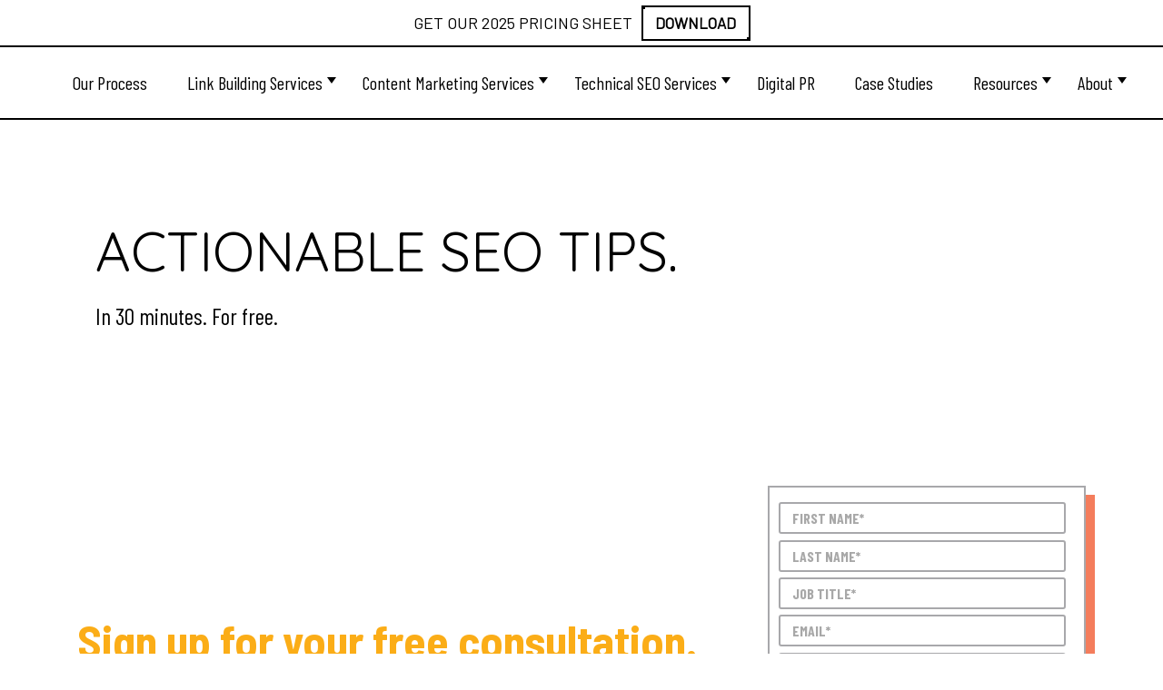

--- FILE ---
content_type: text/html; charset=UTF-8
request_url: https://www.pageonepower.com/edge-of-the-web-partnership?imt=1&utm_campaign=EDGE&utm_source=podcast&utm_medium=Sponsorship&utm_content=Webpage-sponsor
body_size: 11003
content:
<!doctype html><html lang="en-us"><head>
    <meta charset="utf-8">
    <title>EDGE of the Web Partnership</title>
    <link rel="shortcut icon" href="https://www.pageonepower.com/hubfs/P_%20Black-1.svg">
    <meta name="description" content="Sign up for a free 30-minute SEO consultation the learn new strategies and tactics tailored to your website. Page One Power is happy to announce that they are sponsoring EDGE of the Web in 2022!">
    
    
    
    
    
    <meta name="viewport" content="width=device-width, initial-scale=1">

    
    <meta property="og:description" content="Sign up for a free 30-minute SEO consultation the learn new strategies and tactics tailored to your website. Page One Power is happy to announce that they are sponsoring EDGE of the Web in 2022!">
    <meta property="og:title" content="EDGE of the Web Partnership">
    <meta name="twitter:description" content="Sign up for a free 30-minute SEO consultation the learn new strategies and tactics tailored to your website. Page One Power is happy to announce that they are sponsoring EDGE of the Web in 2022!">
    <meta name="twitter:title" content="EDGE of the Web Partnership">

    

    
    <style>
a.cta_button{-moz-box-sizing:content-box !important;-webkit-box-sizing:content-box !important;box-sizing:content-box !important;vertical-align:middle}.hs-breadcrumb-menu{list-style-type:none;margin:0px 0px 0px 0px;padding:0px 0px 0px 0px}.hs-breadcrumb-menu-item{float:left;padding:10px 0px 10px 10px}.hs-breadcrumb-menu-divider:before{content:'›';padding-left:10px}.hs-featured-image-link{border:0}.hs-featured-image{float:right;margin:0 0 20px 20px;max-width:50%}@media (max-width: 568px){.hs-featured-image{float:none;margin:0;width:100%;max-width:100%}}.hs-screen-reader-text{clip:rect(1px, 1px, 1px, 1px);height:1px;overflow:hidden;position:absolute !important;width:1px}
</style>

<link rel="stylesheet" href="https://www.pageonepower.com/hubfs/hub_generated/template_assets/1/59851650342/1768345938537/template_main.min.css">
<link rel="stylesheet" href="https://www.pageonepower.com/hubfs/hub_generated/template_assets/1/59848526936/1768345938621/template_theme-overrides.min.css">
<link rel="stylesheet" href="https://www.pageonepower.com/hubfs/hub_generated/module_assets/1/86343996197/1743025397610/module_hello-bar-01m.min.css">
<link rel="stylesheet" href="https://www.pageonepower.com/hubfs/hub_generated/module_assets/1/59853417099/1743025362123/module_nav-menu-02-no-search.min.css">
<link rel="stylesheet" href="https://www.pageonepower.com/hubfs/hub_generated/module_assets/1/72542901867/1743025391079/module_hero-landing-pgs-01m.min.css">
<link rel="stylesheet" href="https://www.pageonepower.com/hubfs/hub_generated/module_assets/1/72464699766/1743025389002/module_form-right-content-left.min.css">
<link rel="stylesheet" href="https://www.pageonepower.com/hubfs/hub_generated/module_assets/1/92054304893/1743025407974/module_image-by-content-01m.min.css">
<link rel="stylesheet" href="https://www.pageonepower.com/hubfs/hub_generated/module_assets/1/62829975688/1743025375495/module_statistical-counter-03-2rows.min.css">
<link rel="stylesheet" href="https://www.pageonepower.com/hubfs/hub_generated/template_assets/1/59852944787/1768345940023/template_slick.min.css">
<link rel="stylesheet" href="https://www.pageonepower.com/hubfs/hub_generated/template_assets/1/59853065732/1768345935282/template_slick-theme.min.css">
<link rel="stylesheet" href="https://www.pageonepower.com/hubfs/hub_generated/module_assets/1/59853046917/1743025359831/module_testimonials-atos-global-01.min.css">
<link rel="stylesheet" href="https://www.pageonepower.com/hubfs/hub_generated/module_assets/1/59853046916/1743025357314/module_logo-slider-atos-global-01.min.css">
<link rel="stylesheet" href="https://www.pageonepower.com/hubfs/hub_generated/module_assets/1/59848526622/1743025355348/module_footer-03-atos.min.css">
<link rel="stylesheet" href="https://www.pageonepower.com/hubfs/hub_generated/module_assets/1/64084922439/1752096844367/module_modal-03-underlay.min.css">
<style>
  @font-face {
    font-family: "Lato";
    font-weight: 400;
    font-style: normal;
    font-display: swap;
    src: url("/_hcms/googlefonts/Lato/regular.woff2") format("woff2"), url("/_hcms/googlefonts/Lato/regular.woff") format("woff");
  }
  @font-face {
    font-family: "Lato";
    font-weight: 700;
    font-style: normal;
    font-display: swap;
    src: url("/_hcms/googlefonts/Lato/700.woff2") format("woff2"), url("/_hcms/googlefonts/Lato/700.woff") format("woff");
  }
  @font-face {
    font-family: "Lato";
    font-weight: 700;
    font-style: normal;
    font-display: swap;
    src: url("/_hcms/googlefonts/Lato/700.woff2") format("woff2"), url("/_hcms/googlefonts/Lato/700.woff") format("woff");
  }
  @font-face {
    font-family: "Barlow Condensed";
    font-weight: 400;
    font-style: normal;
    font-display: swap;
    src: url("/_hcms/googlefonts/Barlow_Condensed/regular.woff2") format("woff2"), url("/_hcms/googlefonts/Barlow_Condensed/regular.woff") format("woff");
  }
  @font-face {
    font-family: "Barlow Condensed";
    font-weight: 700;
    font-style: normal;
    font-display: swap;
    src: url("/_hcms/googlefonts/Barlow_Condensed/700.woff2") format("woff2"), url("/_hcms/googlefonts/Barlow_Condensed/700.woff") format("woff");
  }
  @font-face {
    font-family: "Quicksand";
    font-weight: 400;
    font-style: normal;
    font-display: swap;
    src: url("/_hcms/googlefonts/Quicksand/regular.woff2") format("woff2"), url("/_hcms/googlefonts/Quicksand/regular.woff") format("woff");
  }
  @font-face {
    font-family: "Quicksand";
    font-weight: 700;
    font-style: normal;
    font-display: swap;
    src: url("/_hcms/googlefonts/Quicksand/700.woff2") format("woff2"), url("/_hcms/googlefonts/Quicksand/700.woff") format("woff");
  }
  @font-face {
    font-family: "Barlow Semi Condensed";
    font-weight: 400;
    font-style: normal;
    font-display: swap;
    src: url("/_hcms/googlefonts/Barlow_Semi_Condensed/regular.woff2") format("woff2"), url("/_hcms/googlefonts/Barlow_Semi_Condensed/regular.woff") format("woff");
  }
  @font-face {
    font-family: "Barlow Semi Condensed";
    font-weight: 700;
    font-style: normal;
    font-display: swap;
    src: url("/_hcms/googlefonts/Barlow_Semi_Condensed/700.woff2") format("woff2"), url("/_hcms/googlefonts/Barlow_Semi_Condensed/700.woff") format("woff");
  }
  @font-face {
    font-family: "Barlow Semi Condensed";
    font-weight: 700;
    font-style: normal;
    font-display: swap;
    src: url("/_hcms/googlefonts/Barlow_Semi_Condensed/700.woff2") format("woff2"), url("/_hcms/googlefonts/Barlow_Semi_Condensed/700.woff") format("woff");
  }
</style>

<!-- Editor Styles -->
<style id="hs_editor_style" type="text/css">
.dnd_area-row-0-force-full-width-section > .row-fluid {
  max-width: none !important;
}
/* HubSpot Styles (default) */
.dnd_area-row-2-background-layers {
  background-image: linear-gradient(rgba(251, 173, 23, 1), rgba(251, 173, 23, 1)) !important;
  background-position: left top !important;
  background-size: auto !important;
  background-repeat: no-repeat !important;
}
.dnd_area-row-4-background-layers {
  background-image: linear-gradient(rgba(229, 229, 229, 1), rgba(229, 229, 229, 1)) !important;
  background-position: left top !important;
  background-size: auto !important;
  background-repeat: no-repeat !important;
}
</style>
    

    
<!--  Added by GoogleAnalytics4 integration -->
<script>
var _hsp = window._hsp = window._hsp || [];
window.dataLayer = window.dataLayer || [];
function gtag(){dataLayer.push(arguments);}

var useGoogleConsentModeV2 = true;
var waitForUpdateMillis = 1000;


if (!window._hsGoogleConsentRunOnce) {
  window._hsGoogleConsentRunOnce = true;

  gtag('consent', 'default', {
    'ad_storage': 'denied',
    'analytics_storage': 'denied',
    'ad_user_data': 'denied',
    'ad_personalization': 'denied',
    'wait_for_update': waitForUpdateMillis
  });

  if (useGoogleConsentModeV2) {
    _hsp.push(['useGoogleConsentModeV2'])
  } else {
    _hsp.push(['addPrivacyConsentListener', function(consent){
      var hasAnalyticsConsent = consent && (consent.allowed || (consent.categories && consent.categories.analytics));
      var hasAdsConsent = consent && (consent.allowed || (consent.categories && consent.categories.advertisement));

      gtag('consent', 'update', {
        'ad_storage': hasAdsConsent ? 'granted' : 'denied',
        'analytics_storage': hasAnalyticsConsent ? 'granted' : 'denied',
        'ad_user_data': hasAdsConsent ? 'granted' : 'denied',
        'ad_personalization': hasAdsConsent ? 'granted' : 'denied'
      });
    }]);
  }
}

gtag('js', new Date());
gtag('set', 'developer_id.dZTQ1Zm', true);
gtag('config', 'G-8KRL578KNS');
</script>
<script async src="https://www.googletagmanager.com/gtag/js?id=G-8KRL578KNS"></script>

<!-- /Added by GoogleAnalytics4 integration -->

<!--  Added by GoogleTagManager integration -->
<script>
var _hsp = window._hsp = window._hsp || [];
window.dataLayer = window.dataLayer || [];
function gtag(){dataLayer.push(arguments);}

var useGoogleConsentModeV2 = true;
var waitForUpdateMillis = 1000;



var hsLoadGtm = function loadGtm() {
    if(window._hsGtmLoadOnce) {
      return;
    }

    if (useGoogleConsentModeV2) {

      gtag('set','developer_id.dZTQ1Zm',true);

      gtag('consent', 'default', {
      'ad_storage': 'denied',
      'analytics_storage': 'denied',
      'ad_user_data': 'denied',
      'ad_personalization': 'denied',
      'wait_for_update': waitForUpdateMillis
      });

      _hsp.push(['useGoogleConsentModeV2'])
    }

    (function(w,d,s,l,i){w[l]=w[l]||[];w[l].push({'gtm.start':
    new Date().getTime(),event:'gtm.js'});var f=d.getElementsByTagName(s)[0],
    j=d.createElement(s),dl=l!='dataLayer'?'&l='+l:'';j.async=true;j.src=
    'https://www.googletagmanager.com/gtm.js?id='+i+dl;f.parentNode.insertBefore(j,f);
    })(window,document,'script','dataLayer','GTM-MDNQZ9');

    window._hsGtmLoadOnce = true;
};

_hsp.push(['addPrivacyConsentListener', function(consent){
  if(consent.allowed || (consent.categories && consent.categories.analytics)){
    hsLoadGtm();
  }
}]);

</script>

<!-- /Added by GoogleTagManager integration -->

    <link rel="canonical" href="https://www.pageonepower.com/edge-of-the-web-partnership">

<!-- Font Icons -->




<!-- Theme Foundation CSS Package DO NOT DELETE -->
<!-- disabled 3/10/2022-->


<!-- Google Tag Manager -->
<script>(function(w,d,s,l,i){w[l]=w[l]||[];w[l].push({'gtm.start':
new Date().getTime(),event:'gtm.js'});var f=d.getElementsByTagName(s)[0],
j=d.createElement(s),dl=l!='dataLayer'?'&l='+l:'';j.async=true;j.src=
'https://www.googletagmanager.com/gtm.js?id='+i+dl;f.parentNode.insertBefore(j,f);
})(window,document,'script','dataLayer','GTM-MSKBJKX');</script>
<!-- End Google Tag Manager -->


<!-- Ahrefs Audit Verification Code -->
<meta name="ahrefs-site-verification" content="74043a5432304870169d8a2e551b7f6fc73ce33571f9dac8203bbd294305ff77">

<script type="application/ld+json">
{
	"@context": "http://schema.org/",
	"@type": "Organization",
	"name": "Page One Power",
	"logo": "https://www.pageonepower.com/hubfs/P1P%20Logo%20Black.svg",
	"url": "https://www.pageonepower.com/",
	"address": {
		"@type": "PostalAddress",
		"streetAddress": "7154 W State St #325",
		"addressLocality": "Boise",
		"addressRegion": "Idaho",
		"postalCode": "83714",
		"addressCountry": "United States of America"
	},
	"sameAs": ["https://www.instagram.com/pageonepower", "https://www.linkedin.com/company/page-one-power/", "https://x.com/pageonepower"]
}
</script>

<script type="text/javascript" src="https://pixel.visitiq.io/vpixel.js">
</script>

<!-- Meta Pixel Code -->
<script>
!function(f,b,e,v,n,t,s)
{if(f.fbq)return;n=f.fbq=function(){n.callMethod?
n.callMethod.apply(n,arguments):n.queue.push(arguments)};
if(!f._fbq)f._fbq=n;n.push=n;n.loaded=!0;n.version='2.0';
n.queue=[];t=b.createElement(e);t.async=!0;
t.src=v;s=b.getElementsByTagName(e)[0];
s.parentNode.insertBefore(t,s)}(window, document,'script',
'https://connect.facebook.net/en_US/fbevents.js');
fbq('init', '1868742034007388');
fbq('track', 'PageView');
</script>
<noscript>&lt;img  height="1" width="1" style="display:none" src="https://www.facebook.com/tr?id=1868742034007388&amp;amp;ev=PageView&amp;amp;noscript=1"&gt;</noscript>
<!-- End Meta Pixel Code -->
<meta property="og:url" content="https://www.pageonepower.com/edge-of-the-web-partnership">
<meta name="twitter:card" content="summary">
<meta http-equiv="content-language" content="en-us">






  <meta name="generator" content="HubSpot"></head>
  <body>
<!--  Added by GoogleTagManager integration -->
<noscript><iframe src="https://www.googletagmanager.com/ns.html?id=GTM-MDNQZ9" height="0" width="0" style="display:none;visibility:hidden"></iframe></noscript>

<!-- /Added by GoogleTagManager integration -->

    <script>vpixel.piximage('4e6cbb1f-0bea-46ed-beea-ea7917bb5431');</script>
    <div class="body-wrapper   hs-content-id-73917410571 hs-landing-page hs-page hs-content-path-edge-of-the-web-partnership hs-content-name-inhpromo-edge-of-the-web-dcd0-no-expiration  ">
      
        <div data-global-resource-path="p1p-2021-theme-v2/templates/partials/header-02-no-search-overlap.html"><header id="header-bg" class="header" style="position: fixed; top: 0px; border-bottom: 2px solid; width: 100%; z-index: 9999; background-color: white;">

  
  <a href="#main-content" class="header__skip">Skip to content</a>

    
  <div class="container-fluid hello-bar">
<div class="row-fluid-wrapper">
<div class="row-fluid">
<div class="span12 widget-span widget-type-cell " style="" data-widget-type="cell" data-x="0" data-w="12">

<div class="row-fluid-wrapper row-depth-1 row-number-1 dnd-section">
<div class="row-fluid ">
<div class="span12 widget-span widget-type-custom_widget dnd-module" style="" data-widget-type="custom_widget" data-x="0" data-w="12">
<div id="hs_cos_wrapper_widget_1664385784032" class="hs_cos_wrapper hs_cos_wrapper_widget hs_cos_wrapper_type_module" style="" data-hs-cos-general-type="widget" data-hs-cos-type="module"><div class="hello-bar-01">
  <div class="bar">
    <div class="cta">
      <span class="cta-text">GET OUR 2025 PRICING SHEET</span>
      <button class="button-modal-01 btn-68">DOWNLOAD</button>
    </div>
  </div>
</div></div>

</div><!--end widget-span -->
</div><!--end row-->
</div><!--end row-wrapper -->

</div><!--end widget-span -->
</div>
</div>
</div>
   

  <div class="header__container content-wrapper" style="max-width: none; border-top: 2px solid; padding-left: 60px; background-color: white;">

    
    <div class="header__logo header__logo--main">
      <div id="hs_cos_wrapper_site_logo" class="hs_cos_wrapper hs_cos_wrapper_widget hs_cos_wrapper_type_module widget-type-logo" style="" data-hs-cos-general-type="widget" data-hs-cos-type="module">
  



  <span id="hs_cos_wrapper_site_logo_hs_logo_widget" class="hs_cos_wrapper hs_cos_wrapper_widget hs_cos_wrapper_type_logo" style="" data-hs-cos-general-type="widget" data-hs-cos-type="logo"><a href="//www.pageonepower.com" id="hs-link-site_logo_hs_logo_widget" style="border-width:0px;border:0px;"><img src="https://www.pageonepower.com/hubfs/P1P%20Logo%20Black.svg" class="hs-image-widget " height="500" style="height: auto;width:500px;border-width:0px;border:0px;" width="500" alt="P1P Logo Black" title="P1P Logo Black"></a></span>
</div>
    </div>
    

    
    <div class="header__column">

<!--        Header navigation row one  -->
      <div class="header__row-1">
        
      </div> 
      

<!--        Header navigation row two  -->
     <div class="header__row-2">
        <div class="header--toggle header__navigation--toggle"></div>
        
        <div class="header--toggle header__search--toggle"></div>
        <div class="header__close--toggle"></div>
        <div class="header__navigation header--element">
          <div id="hs_cos_wrapper_navigation-primary" class="hs_cos_wrapper hs_cos_wrapper_widget hs_cos_wrapper_type_module" style="" data-hs-cos-general-type="widget" data-hs-cos-type="module">





























<nav aria-label="Main menu" class="navigation-primary">
  
  
  <ul class="submenu level-1">
    
      
  <li class="no-submenu menu-item hs-skip-lang-url-rewrite">
    <a href="https://www.pageonepower.com/process" class="menu-link">Our Process</a>

    
  </li>

    
      
  <li class="has-submenu menu-item hs-skip-lang-url-rewrite">
    <a href="https://www.pageonepower.com/link-building-service" class="menu-link">Link Building Services</a>

    
      <input type="checkbox" id="Link Building Services" class="submenu-toggle">
      <label class="menu-arrow" for="Link Building Services">
        <span class="menu-arrow-bg"></span>
      </label>
      
  
  <ul class="submenu level-2">
    
      
  <li class="no-submenu menu-item hs-skip-lang-url-rewrite">
    <a href="https://www.pageonepower.com/custom-link-building" class="menu-link">Custom Link Building</a>

    
  </li>

    
      
  <li class="no-submenu menu-item hs-skip-lang-url-rewrite">
    <a href="https://www.pageonepower.com/agency-partnerships" class="menu-link">White Label Services</a>

    
  </li>

    
      
  <li class="no-submenu menu-item hs-skip-lang-url-rewrite">
    <a href="https://www.pageonepower.com/enterprise-link-building-services-page-one-power" class="menu-link">Enterprise Solution</a>

    
  </li>

    
      
  <li class="no-submenu menu-item hs-skip-lang-url-rewrite">
    <a href="https://www.pageonepower.com/search-engine-optimization-consulting-services" class="menu-link">SEO Consulting Services</a>

    
  </li>

    
      
  <li class="no-submenu menu-item hs-skip-lang-url-rewrite">
    <a href="https://www.pageonepower.com/seo-services" class="menu-link">SEO Services</a>

    
  </li>

    
  </ul>

    
  </li>

    
      
  <li class="has-submenu menu-item hs-skip-lang-url-rewrite">
    <a href="https://www.pageonepower.com/content-marketing-services" class="menu-link">Content Marketing Services</a>

    
      <input type="checkbox" id="Content Marketing Services" class="submenu-toggle">
      <label class="menu-arrow" for="Content Marketing Services">
        <span class="menu-arrow-bg"></span>
      </label>
      
  
  <ul class="submenu level-2">
    
      
  <li class="no-submenu menu-item hs-skip-lang-url-rewrite">
    <a href="https://www.pageonepower.com/linkable-content" class="menu-link">Linkable Assets</a>

    
  </li>

    
      
  <li class="no-submenu menu-item hs-skip-lang-url-rewrite">
    <a href="https://www.pageonepower.com/keyword-focused-content" class="menu-link">Keyword Focused Content</a>

    
  </li>

    
      
  <li class="no-submenu menu-item hs-skip-lang-url-rewrite">
    <a href="https://www.pageonepower.com/advanced-technical-content" class="menu-link">Advanced Technical Content</a>

    
  </li>

    
      
  <li class="no-submenu menu-item hs-skip-lang-url-rewrite">
    <a href="https://www.pageonepower.com/keyword-research-services" class="menu-link">Keyword Research Services</a>

    
  </li>

    
  </ul>

    
  </li>

    
      
  <li class="has-submenu menu-item hs-skip-lang-url-rewrite">
    <a href="https://www.pageonepower.com/technical-seo-products" class="menu-link">Technical SEO Services</a>

    
      <input type="checkbox" id="Technical SEO Services" class="submenu-toggle">
      <label class="menu-arrow" for="Technical SEO Services">
        <span class="menu-arrow-bg"></span>
      </label>
      
  
  <ul class="submenu level-2">
    
      
  <li class="no-submenu menu-item hs-skip-lang-url-rewrite">
    <a href="https://www.pageonepower.com/seo-auditing-services" class="menu-link">Technical SEO Audit</a>

    
  </li>

    
      
  <li class="no-submenu menu-item hs-skip-lang-url-rewrite">
    <a href="https://www.pageonepower.com/on-page-optimizations" class="menu-link">On-Page SEO</a>

    
  </li>

    
      
  <li class="no-submenu menu-item hs-skip-lang-url-rewrite">
    <a href="https://www.pageonepower.com/internal-linking-optimization" class="menu-link">Internal Linking</a>

    
  </li>

    
      
  <li class="no-submenu menu-item hs-skip-lang-url-rewrite">
    <a href="https://www.pageonepower.com/schema-markup-optimization" class="menu-link">Schema Markup</a>

    
  </li>

    
      
  <li class="no-submenu menu-item hs-skip-lang-url-rewrite">
    <a href="https://www.pageonepower.com/crawl-optimization" class="menu-link">Crawl Optimization</a>

    
  </li>

    
  </ul>

    
  </li>

    
      
  <li class="no-submenu menu-item hs-skip-lang-url-rewrite">
    <a href="https://www.pageonepower.com/digital-pr-services" class="menu-link">Digital PR</a>

    
  </li>

    
      
  <li class="no-submenu menu-item hs-skip-lang-url-rewrite">
    <a href="https://www.pageonepower.com/seo-case-studies" class="menu-link">Case Studies</a>

    
  </li>

    
      
  <li class="has-submenu menu-item hs-skip-lang-url-rewrite">
    <a href="javascript:;" class="menu-link">Resources</a>

    
      <input type="checkbox" id="Resources" class="submenu-toggle">
      <label class="menu-arrow" for="Resources">
        <span class="menu-arrow-bg"></span>
      </label>
      
  
  <ul class="submenu level-2">
    
      
  <li class="no-submenu menu-item hs-skip-lang-url-rewrite">
    <a href="https://www.pageonepower.com/enterprise-seo-guide" class="menu-link">Enterprise SEO Guide</a>

    
  </li>

    
      
  <li class="no-submenu menu-item hs-skip-lang-url-rewrite">
    <a href="https://www.pageonepower.com/google-ranking-factors" class="menu-link">Google's Ranking Factors</a>

    
  </li>

    
      
  <li class="no-submenu menu-item hs-skip-lang-url-rewrite">
    <a href="https://www.pageonepower.com/keyword-research-guide" class="menu-link">Keyword Research Guide</a>

    
  </li>

    
      
  <li class="no-submenu menu-item hs-skip-lang-url-rewrite">
    <a href="https://www.pageonepower.com/link-building-book" class="menu-link">Link Building ebook</a>

    
  </li>

    
      
  <li class="no-submenu menu-item hs-skip-lang-url-rewrite">
    <a href="https://www.pageonepower.com/link-building-guide" class="menu-link">Link Building Guide</a>

    
  </li>

    
      
  <li class="no-submenu menu-item hs-skip-lang-url-rewrite">
    <a href="https://www.pageonepower.com/linkarati/seo-audit" class="menu-link">SEO Audit Guide</a>

    
  </li>

    
      
  <li class="no-submenu menu-item hs-skip-lang-url-rewrite">
    <a href="https://www.pageonepower.com/find-best-seo-company" class="menu-link">SEO Buyer's Guide</a>

    
  </li>

    
      
  <li class="no-submenu menu-item hs-skip-lang-url-rewrite">
    <a href="https://www.pageonepower.com/linkarati" class="menu-link">Blog</a>

    
  </li>

    
      
  <li class="no-submenu menu-item hs-skip-lang-url-rewrite">
    <a href="https://www.pageonepower.com/search-glossary" class="menu-link">Glossary</a>

    
  </li>

    
      
  <li class="no-submenu menu-item hs-skip-lang-url-rewrite">
    <a href="https://www.pageonepower.com/seo-on-demand" class="menu-link">SEO On Demand</a>

    
  </li>

    
      
  <li class="no-submenu menu-item hs-skip-lang-url-rewrite">
    <a href="https://www.pageonepower.com/cost-effective-seo-strategies-for-nonprofits-page-one-power" class="menu-link">Nonprofit Guide To SEO</a>

    
  </li>

    
  </ul>

    
  </li>

    
      
  <li class="has-submenu menu-item hs-skip-lang-url-rewrite">
    <a href="https://www.pageonepower.com/about-us" class="menu-link">About</a>

    
      <input type="checkbox" id="About" class="submenu-toggle">
      <label class="menu-arrow" for="About">
        <span class="menu-arrow-bg"></span>
      </label>
      
  
  <ul class="submenu level-2">
    
      
  <li class="no-submenu menu-item hs-skip-lang-url-rewrite">
    <a href="https://www.pageonepower.com/contact" class="menu-link">Contact Us</a>

    
  </li>

    
      
  <li class="no-submenu menu-item hs-skip-lang-url-rewrite">
    <a href="https://www.pageonepower.com/careers" class="menu-link">Careers</a>

    
  </li>

    
  </ul>

    
  </li>

    
  </ul>

</nav></div>
        </div>
      </div> 
      

    </div>
    

  </div>

  

</header></div>
      

      

<main id="main-content" class="body-container-wrapper">
  
  <div class="container-fluid body-container body-container--home">
<div class="row-fluid-wrapper">
<div class="row-fluid">
<div class="span12 widget-span widget-type-cell " style="" data-widget-type="cell" data-x="0" data-w="12">

<div class="row-fluid-wrapper row-depth-1 row-number-1 dnd_area-row-0-force-full-width-section dnd-section">
<div class="row-fluid ">
<div class="span12 widget-span widget-type-custom_widget dnd-module" style="" data-widget-type="custom_widget" data-x="0" data-w="12">
<div id="hs_cos_wrapper_dnd_area-module-1" class="hs_cos_wrapper hs_cos_wrapper_widget hs_cos_wrapper_type_module" style="" data-hs-cos-general-type="widget" data-hs-cos-type="module"><div id="hero-banner" class="hero-landing-pgs-01m">
  <div class="banner-overlay content-wrapper">
    <div class="banner-header" style="width:900px;">
      <h1>Actionable SEO tips.</h1>
      
      <div class="hero-subheader">In 30 minutes. For free.</div>
      
    </div>
  </div>
</div></div>

</div><!--end widget-span -->
</div><!--end row-->
</div><!--end row-wrapper -->

<div class="row-fluid-wrapper row-depth-1 row-number-2 dnd-section">
<div class="row-fluid ">
<div class="span12 widget-span widget-type-cell dnd-column" style="" data-widget-type="cell" data-x="0" data-w="12">

<div class="row-fluid-wrapper row-depth-1 row-number-3 dnd-row">
<div class="row-fluid ">
<div class="span12 widget-span widget-type-custom_widget dnd-module" style="" data-widget-type="custom_widget" data-x="0" data-w="12">
<div id="hs_cos_wrapper_dnd_area-module-2" class="hs_cos_wrapper hs_cos_wrapper_widget hs_cos_wrapper_type_module" style="" data-hs-cos-general-type="widget" data-hs-cos-type="module"><div class="form-right-content-left">
  <div class="content-left">
    <div id="hs_cos_wrapper_dnd_area-module-2_" class="hs_cos_wrapper hs_cos_wrapper_widget hs_cos_wrapper_type_inline_rich_text" style="" data-hs-cos-general-type="widget" data-hs-cos-type="inline_rich_text" data-hs-cos-field="richtext_field"><h2>Sign up for your free consultation.</h2>
<h3>Get better results from your SEO efforts.</h3>
<p>Wondering where to start on your SEO journey? Our SEO consultants know a thing or two about what a website needs to rank. So if you know you need SEO but don’t know where to start, you’re in the right place. They can help you answer questions like:</p>
<ul>
<li><strong>What keywords should I target? </strong>A keyword consultation can help you discover which content you should create to support your target keywords.</li>
<li><strong>Do I need linkable content? </strong>A link-building consultation can show you what linkable content is and how it helps get backlinks for your site.</li>
<li><strong>How do I compare to the competition? </strong>A technical SEO consultation can help you discover optimization opportunities on your site that can help you rank higher in the SERPs.</li>
</ul>
<p>In 30 minutes, you’ll have actionable advice and strategies tailored to your SEO goals.</p></div>
  </div>
  <div class="form-style">
    <span id="hs_cos_wrapper_dnd_area-module-2_" class="hs_cos_wrapper hs_cos_wrapper_widget hs_cos_wrapper_type_form" style="" data-hs-cos-general-type="widget" data-hs-cos-type="form"><h3 id="hs_cos_wrapper_form_4479708_title" class="hs_cos_wrapper form-title" data-hs-cos-general-type="widget_field" data-hs-cos-type="text"></h3>

<div id="hs_form_target_form_4479708"></div>









</span>
  </div>
</div></div>

</div><!--end widget-span -->
</div><!--end row-->
</div><!--end row-wrapper -->

<div class="row-fluid-wrapper row-depth-1 row-number-4 dnd-row">
<div class="row-fluid ">
<div class="span12 widget-span widget-type-custom_widget dnd-module" style="" data-widget-type="custom_widget" data-x="0" data-w="12">
<div id="hs_cos_wrapper_widget_1691595736719" class="hs_cos_wrapper hs_cos_wrapper_widget hs_cos_wrapper_type_module" style="" data-hs-cos-general-type="widget" data-hs-cos-type="module"><div class="image-by-content-01m">
  <div class="headers">
    
    <div>
      <h2><div id="hs_cos_wrapper_widget_1691595736719_" class="hs_cos_wrapper hs_cos_wrapper_widget hs_cos_wrapper_type_inline_text" style="" data-hs-cos-general-type="widget" data-hs-cos-type="inline_text" data-hs-cos-field="header.main_header">Together at Last</div></h2>
    </div>
      
      
      <div class="subheader">
        <h3 class="subheader">Page One Power Sponsors EDGE of the Web</h3>
          </div>
        
      </div>
      <div class="main-body" style="flex-direction: row;">
        <div class="paragraph">
          <span><p>At Page One Power, our mission has always been to help businesses find success through search. This means sharing our insights on SEO and digital marketing so you can make more informed decisions for your website. So it was only fitting for us to partner with the #1 SEO podcast in the U.S.</p>
<p>Page One Power is partnering with EDGE of the Web to bring you news about search engine optimization and traffic generation. The SEO industry is constantly changing, so staying on top of these changes can be difficult without an expert source. We'll keep you updated on the latest news about SEO, including updates to search engine algorithm tweaks, industry changes, and more!</p></span>
          <div style="display: none;">
            <a href="" target="_blank"><button><div id="hs_cos_wrapper_widget_1691595736719_" class="hs_cos_wrapper hs_cos_wrapper_widget hs_cos_wrapper_type_inline_text" style="" data-hs-cos-general-type="widget" data-hs-cos-type="inline_text" data-hs-cos-field="button_options.button_cta">CLICK ME</div></button></a>
          </div>
        </div>
        <div class="image">
          
          
          <img style="max-width: 200px;" src="https://www.pageonepower.com/hubfs/2022%20Files/2022%20Social%20Media%20Posts/EDGE-TITLE-2020.jpeg" alt="EDGE-TITLE-2020" loading="lazy">
           
        </div>
      </div>
      </div></div>

</div><!--end widget-span -->
</div><!--end row-->
</div><!--end row-wrapper -->

</div><!--end widget-span -->
</div><!--end row-->
</div><!--end row-wrapper -->

<div class="row-fluid-wrapper row-depth-1 row-number-5 dnd_area-row-2-background-layers dnd_area-row-2-background-color dnd-section">
<div class="row-fluid ">
<div class="span12 widget-span widget-type-custom_widget dnd-module" style="" data-widget-type="custom_widget" data-x="0" data-w="12">
<div id="hs_cos_wrapper_dnd_area-module-3" class="hs_cos_wrapper hs_cos_wrapper_widget hs_cos_wrapper_type_module" style="" data-hs-cos-general-type="widget" data-hs-cos-type="module"><div class="digital-counter-03">
  <p class="counter-header">BY THE NUMBERS</p>
  <div id="counter">
    
    <div class="counter-1 span4">
      <div class="counters-container">
        <div class="img1">
          
        </div>
        <div class="counter-contents">
          <div class="counter-value" data-count="1000">0</div>
          <div class="counter-symbol">+</div>
        </div>
      </div>
      <div class="counter-text">Partners Served</div>
    </div>
    
    <div class="counter-1 span4">
      <div class="counters-container">
        <div class="img1">
          
        </div>
        <div class="counter-contents">
          <div class="counter-value" data-count="15000">0</div>
          <div class="counter-symbol">+</div>
        </div>
      </div>
      <div class="counter-text">Links Earned Each Year</div>
    </div>
    
    <div class="counter-1 span4">
      <div class="counters-container">
        <div class="img1">
          
        </div>
        <div class="counter-contents">
          <div class="counter-value" data-count="6100">0</div>
          <div class="counter-symbol">+</div>
        </div>
      </div>
      <div class="counter-text">Onsite Assets Created</div>
    </div>
    
  </div>
  <div class="counter-container">
        
          <div class="counter-2 span4">
            <div class="counters-container">
              
           
            </div>
            <div class="counter-contents">
              <div class="counter-value" data-count="13">0</div>
              <div class="counter-symbol">+</div>
            </div>
            <div class="counter-text">Years Of Experience</div>
    </div>
    
          <div class="counter-2 span4">
            <div class="counters-container">
              
           
            </div>
            <div class="counter-contents">
              <div class="counter-value" data-count="40">0</div>
              <div class="counter-symbol">+</div>
            </div>
            <div class="counter-text">Clutch &amp; Google Reviews</div>
    </div>
     
  </div>
</div></div>

</div><!--end widget-span -->
</div><!--end row-->
</div><!--end row-wrapper -->

<div class="row-fluid-wrapper row-depth-1 row-number-6 dnd-section">
<div class="row-fluid ">
<div class="span12 widget-span widget-type-custom_widget dnd-module" style="" data-widget-type="custom_widget" data-x="0" data-w="12">
<div id="hs_cos_wrapper_dnd_area-module-4" class="hs_cos_wrapper hs_cos_wrapper_widget hs_cos_wrapper_type_module" style="" data-hs-cos-general-type="widget" data-hs-cos-type="module"><div class="testimonials-atos-global-01">
  <div class="header-content">
    <div class="quote-border">
      
      <img src="https://www.pageonepower.com/hubfs/Marketplace/ATOS/images/quote.svg" alt="Quotes" loading="lazy">
    </div>
    <div class="header-text">
      <h2>&nbsp;</h2>
<h2><span style="color: #fbad17;"><strong>The People Who Know, Know</strong></span></h2>
<p style="font-size: 24px;"><span style="color: #000000;"><strong>See how we’ve helped businesses like yours achieve lasting SEO growth.</strong></span></p>
    </div>
  </div>
  <div style="cursor: pointer;">     
    <img id="btn" class="span6 mobile" src="https://www.pageonepower.com/hubfs/raw_assets/public/p1p-2021-theme-v2/images/p1p-client-testimonials.png" loading="lazy" alt="testimonial video">
    <div id="overlay"></div>
    <div id="video" class="iframe-container"></div>
  </div>
  <div class="testimonial-slider-01 span6">
    
    <div>
      <div class="review-content">
        <span>Page One Power has facilitated over 200 placements on authoritative online publishers so far. They have an impeccable account management and result. They're always ready to jump on a call to review their progress.</span>
      </div>
      <div class="reviewer-contents">
        <div class="testimonial-image">
          
          <img src="https://www.pageonepower.com/hubfs/clutch-icon.png" alt="clutch-icon" loading="lazy">
        </div>
        <div class="reviewer-content">
          Claudia Cruz Escalante, Sr Outreach Manager - Clutch Review
        </div>
      </div>
    </div>
    
    <div>
      <div class="review-content">
        <p style="font-size: 24px;"><strong>In a sea of questionable and spammy link building providers, Page One Power is someone that you can trust and someone that will get you good results.</strong></p>
      </div>
      <div class="reviewer-contents">
        <div class="testimonial-image">
          
          <img src="https://www.pageonepower.com/hubfs/scotteggenberger_BW.png" alt="Scott Eggenberger Image" loading="lazy">
        </div>
        <div class="reviewer-content">
          <div><strong>Scott Eggenberger - Google Review</strong></div>
        </div>
      </div>
    </div>
    
    <div>
      <div class="review-content">
        <p style="font-size: 24px;"><strong>Thanks to Page One Power's efforts, the client has seen an improvement in Google keyword pages and gained quality links. The team has conducted regular meetings to provide progress updates and quick responses. Their transparency and extensive research are notable in the partnership.</strong></p>
      </div>
      <div class="reviewer-contents">
        <div class="testimonial-image">
          
          <img src="https://www.pageonepower.com/hubfs/clutch-icon.png" alt="clutch-icon" loading="lazy">
        </div>
        <div class="reviewer-content">
          <span>SEO Manager, Technology Company - Clutch Review</span>
        </div>
      </div>
    </div>
    
    <div>
      <div class="review-content">
        <p style="font-size: 24px;"><strong>Coming from an agency background, I can really see exactly how a good agency would retain their clients for a long time...and of course the opposite way around. The work is good, the numbers are good. They stand behind whatever they say, and the way they conduct their business is very professional.</strong></p>
      </div>
      <div class="reviewer-contents">
        <div class="testimonial-image">
          
          <img src="https://www.pageonepower.com/hubfs/alex-milshstein-bw.png" alt="Alex Milosh Image" loading="lazy">
        </div>
        <div class="reviewer-content">
          <div><strong><span>Alex Milosh</span>, SEO Manager, Atera</strong></div>
        </div>
      </div>
    </div>
    
    <div>
      <div class="review-content">
        <p style="font-size: 24px;"><strong>I have used Page One Power for many years to build high quality links for multiple web properties. They take great care of their customers and I couldn't ask for a better partner. I highly recommend.</strong></p>
      </div>
      <div class="reviewer-contents">
        <div class="testimonial-image">
          
          <img src="https://www.pageonepower.com/hubfs/Rand-Lamarinel.png" alt="Rand LeMarinel Image " loading="lazy">
        </div>
        <div class="reviewer-content">
          <div><strong>Rand LeMarinel - Google Review</strong></div>
        </div>
      </div>
    </div>
    
    <div>
      <div class="review-content">
        <p style="font-size: 24px;"><strong>I've always found the team to be both responsive and quick to do whatever it takes to make a campaign successful. I've worked with many SEO agencies over the years but Page One Power has been the most professional and easy to deal with by far.</strong></p>
      </div>
      <div class="reviewer-contents">
        <div class="testimonial-image">
          
          <img src="https://www.pageonepower.com/hubfs/CharlesTaylorProfile_BW.png" alt="Charles Taylor Image" loading="lazy">
        </div>
        <div class="reviewer-content">
          <div><strong>Charles Taylor</strong></div>
        </div>
      </div>
    </div>
    
  </div>
</div></div>

</div><!--end widget-span -->
</div><!--end row-->
</div><!--end row-wrapper -->

<div class="row-fluid-wrapper row-depth-1 row-number-7 dnd-section dnd_area-row-4-background-layers dnd_area-row-4-background-color">
<div class="row-fluid ">
<div class="span12 widget-span widget-type-custom_widget dnd-module" style="" data-widget-type="custom_widget" data-x="0" data-w="12">
<div id="hs_cos_wrapper_dnd_area-module-5" class="hs_cos_wrapper hs_cos_wrapper_widget hs_cos_wrapper_type_module" style="" data-hs-cos-general-type="widget" data-hs-cos-type="module"><a href="https://www.pageonepower.com/seo-case-studies" style="text-decoration: none;" onmouseover="this.style.textDecoration = 'none'" onmouseout="this.style.textDecoration = 'none'">
  <div class="logo-slider-atos">
    <div class="slider-heading">
      <p style="text-align: center;"><strong><span style="color: #fbad17;">TRUSTED BY</span></strong></p> 
    </div>
    <div class="logo-slider">
      
      
        <img style="width: 120px;" src="https://www.pageonepower.com/hubfs/Bostitch-logo-120x120-01.svg" alt="Bostitch-logo" loading="lazy">
      
      
        <img style="width: 120px;" src="https://www.pageonepower.com/hubfs/workwave-logo-grayscale.png" alt="workwave logo" loading="lazy">
      
      
        <img style="width: 120px;" src="https://www.pageonepower.com/hubfs/Rooter-logo-120x120.png" alt="Rooter-logo" loading="lazy">
      
      
        <img style="width: 120px;" src="https://www.pageonepower.com/hubfs/NEW%20P1P%20Assets/Quickbooks.png" alt="Quickbooks" loading="lazy">
      
      
        <img style="width: 120px;" src="https://www.pageonepower.com/hubfs/NEW%20P1P%20Assets/healthline-logo.png" alt="healthline-logo" loading="lazy">
      
      
        <img style="width: 120px;" src="https://www.pageonepower.com/hubfs/NEW%20P1P%20Assets/Hyatt.png" alt="Hyatt" loading="lazy">
      
      
        <img style="width: 120px;" src="https://www.pageonepower.com/hubfs/Ubreakifix-120x120.svg" alt="Ubreakifix-120x120" loading="lazy">
      
      
        <img style="width: 120px;" src="https://www.pageonepower.com/hubfs/Lucidchart-120x120.svg" alt="Lucidchart-120x120" loading="lazy">
      
      
        <img style="width: 120px;" src="https://www.pageonepower.com/hubfs/Atera-Logo-2023-Grayscale.png" alt="Atera-Logo-2023-Grayscale" loading="lazy">
      
      
        <img style="width: 120px;" src="https://www.pageonepower.com/hubfs/BSB_LOGO-Horizontal-grayscale.png" alt="BSB_LOGO-Horizontal-grayscale" loading="lazy">
      
      
        <img style="width: 120px;" src="https://www.pageonepower.com/hubfs/YorkTest-logo-grayscale.png" alt="YorkTest-logo-grayscale" loading="lazy">
      
    </div>
  </div>
</a></div>

</div><!--end widget-span -->
</div><!--end row-->
</div><!--end row-wrapper -->

</div><!--end widget-span -->
</div>
</div>
</div>
  
</main>



      
        <div data-global-resource-path="p1p-2021-theme-v2/templates/partials/footer-03-4-columns-atos.html"><footer class="footer">
    <div class="content-wrapper">
      <div id="hs_cos_wrapper_footer-03-atos" class="hs_cos_wrapper hs_cos_wrapper_widget hs_cos_wrapper_type_module" style="" data-hs-cos-general-type="widget" data-hs-cos-type="module"><footer>
  <div class="footer-main-container">
    <div class="footer-03">
      <div class="footer-col">
        
        <div class="column1-title">
          <p style="font-family: ; ; 
                    color: #000; 
                    font-size: 14px">
            Services</p>
          <ul>
            
            <li>
              <span style="font-size: 14px; font-weight: 600;"><a href="https://www.pageonepower.com/content-marketing-services">Content Marketing Services</a></span>
            </li>
            
            <li>
              <span style="font-size: 14px; font-weight: 600;"><a href="https://www.pageonepower.com/keyword-research-services">Keyword Research Services</a></span>
            </li>
            
            <li>
              <span style="font-size: 14px; font-weight: 600;"><a href="https://www.pageonepower.com/link-building-service">Link Building Services</a></span>
            </li>
            
            <li>
              <span style="font-size: 14px; font-weight: 600;"><a href="https://www.pageonepower.com/search-engine-optimization-consulting-services">SEO Consulting Services</a></span>
            </li>
            
            <li>
              <span style="font-size: 14px; font-weight: 600;"><a href="https://www.pageonepower.com/seo-services">SEO Services</a></span>
            </li>
            
            <li>
              <span style="font-size: 14px; font-weight: 600;"><a href="https://www.pageonepower.com/seo-auditing-services">Technical SEO Audit</a></span>
            </li>
            
          </ul>
        </div>
        
        <div class="column1-title">
          <p style="font-family: ; ; 
                    color: #000; 
                    font-size: 14px">
            Resources</p>
          <ul>
            
            <li>
              <span style="font-size: 14px; font-weight: 600;"><a href="https://www.pageonepower.com/linkarati">Blog</a></span>
            </li>
            
            <li>
              <span style="font-size: 14px; font-weight: 600;"><a href="https://www.pageonepower.com/seo-case-studies">Case Studies</a></span>
            </li>
            
            <li>
              <span style="font-size: 14px; font-weight: 600;"><a href="https://www.pageonepower.com/keyword-research-guide">Keyword Research Guide</a></span>
            </li>
            
            <li>
              <span style="font-size: 14px; font-weight: 600;"><a href="https://www.pageonepower.com/link-building-guide">Link Building Guide</a></span>
            </li>
            
            <li>
              <span style="font-size: 14px; font-weight: 600;"><a href="https://www.pageonepower.com/find-best-seo-company">SEO Buyer's Guide</a></span>
            </li>
            
            <li>
              <span style="font-size: 14px; font-weight: 600;"><a href="https://www.pageonepower.com/seo-on-demand">SEO On Demand</a></span>
            </li>
            
            <li>
              <span style="font-size: 14px; font-weight: 600;"><a href="https://www.pageonepower.com/careers">Careers</a></span>
            </li>
            
          </ul>
        </div>
        
        <div class="footer-col3">
          <div class="column-title">
            <p style="font-family: ; ; 
                      color: #000; 
                      font-size: 14px;">
              Contact Us</p>
          </div>
          <div class="footer-col3-content">
            <p></p><p style="font-size: 14px;">We believe in helping businesses find success in search.&nbsp;</p>
<div style="font-size: 14px;">Through our partnerships, we help you acquire more business with sustainable link building and strategic content.</div>
<div style="font-size: 14px;">&nbsp;</div>
<div style="font-size: 14px;">Better Links. Better Content. Better Results. Page One Power.</div>
<div style="font-size: 14px;">&nbsp;</div>
<div style="font-size: 14px;">7154 W State Street, Suite 325<br>Boise, ID 83714</div>
<div style="font-size: 14px;">&nbsp;</div>
<div style="font-size: 14px;"><a href="tel:2082297046" rel=" noopener">208.229.7046</a><br><a href="https://www.pageonepower.com/contact?hsLang=en-us" rel=" noopener">Contact</a></div><p></p>
          </div>
        </div>
        <div class="footer-col4">
          <div class="footer-img">    
            
            
            <img src="https://www.pageonepower.com/hubfs/global_award_2023.png" alt="global_award_2023" loading="lazy">
            
          </div>
          <div>
            
            
            <a href="https://www.facebook.com/PageOnePower" target="blank" rel="nofollow"><img class="social-icons" src="https://www.pageonepower.com/hubfs/FB-30x30.svg" alt="FB Icon" loading="lazy"></a>
            
            
            <a href="https://twitter.com/pageonepower" target="blank" rel="nofollow"><img class="social-icons" src="https://www.pageonepower.com/hubfs/Twitter-30x30.svg" alt="Twitter Icon" loading="lazy"></a>
            
            
            <a href="https://www.linkedin.com/company/page-one-power/" target="blank" rel="nofollow"><img class="social-icons" src="https://www.pageonepower.com/hubfs/LinkedIn-30x30.svg" alt="LinkedIn Icon" loading="lazy"></a>
            
            
            <a href="https://www.instagram.com/pageonepower/" target="blank" rel="nofollow"><img class="social-icons" src="https://www.pageonepower.com/hubfs/IG-30x30.svg" alt="Instagram Icon" loading="lazy"></a>
            
          </div>
          <div>
            
            
            <a href="https://clutch.co/profile/page-one-power#reviews" target="blank" rel="nofollow"><img class="bottom-img" src="https://www.pageonepower.com/hubfs/top_clutch.co_link_building_company_2023_award.png" alt="top_clutch.co_link_building_company_2023_award" loading="lazy"></a>
            
          </div>
        </div>
      </div>
    </div>
    <div class="secfooter-container-03" style="background-color:  rgba(255, 255, 255, 1.0);">
      <div class="secfooter-copyright">  
        <p style="text-decoration: none; font-weight: normal; font-style: normal; font-size: 14px; color: ;">Copyright @ 2026 Page One Power. All rights reserved.</p>
      </div>
      <div>
        <div id="hs_cos_wrapper_footer-03-atos_" class="hs_cos_wrapper hs_cos_wrapper_widget hs_cos_wrapper_type_inline_text" style="" data-hs-cos-general-type="widget" data-hs-cos-type="inline_text" data-hs-cos-field="privacy_policy.privacy_policy_text"></div>
        
        
        
        
        
        
        
        <p style="font-size: 14px;">  
          <a href="https://www.pageonepower.com/privacy-policy" target="_blank" rel="noopener">
            Online Policy
          </a>
        </p>
      </div>
    </div>
  </div>
</footer></div>
    </div>
    <div>
    <div id="hs_cos_wrapper_modal-03-underlay" class="hs_cos_wrapper hs_cos_wrapper_widget hs_cos_wrapper_type_module" style="" data-hs-cos-general-type="widget" data-hs-cos-type="module"><div id="" class="modal-03 hide">
  <div class="underlay-image">
    
    <img style="max-width: 600px;" src="https://www.pageonepower.com/hubfs/P1P-Pricing-2022-V4-blur.png" alt="P1P Pricing Guide" loading="lazy">
  </div>
  <div class="overlay-card show">
    <div class="close-btn">x</div>
    <div>
      <p style="font-size: 36px; text-align: center;"><span style="color: #ffffff;">2025 PRICING SHEET</span></p>
<p><span style="color: #ffffff;">Every website is unique. Our link building campaigns are tailored to your specific SEO needs to ensure we utilize the best tactics for your site. In addition, each campaign comes complete with a dedicated project manager who provides full transparency throughout the entire campaign.</span></p>
<p><span style="color: #ffffff;">Fill out the form to get Page One Power’s 2025 Pricing sheet to learn more about our services and pricing.</span></p>
    </div>
    <div class="form">
      <!--[if lte IE 8]>
      <script charset="utf-8" type="text/javascript" src="//js.hsforms.net/forms/v2-legacy.js"></script>
      <![endif]-->
      <script charset="utf-8" type="text/javascript" src="//js.hsforms.net/forms/v2.js"></script>
      <script>
        hbspt.forms.create({
          region: "na1",
          portalId: "452923",
          formId: "7172b40b-a6cd-4b68-8f12-a25a332e26fc",
          onFormSubmit: function($form) {        
            const a = document.createElement("a");        
            a.href = "https://452923.fs1.hubspotusercontent-na1.net/hubfs/452923/PriceSheetV2%20(1).pdf";
            a.target = "_blank";
            a.click();        
          }  
        });
      </script>
    </div>
  </div>
</div></div>
    </div>
</footer></div> 
      
    </div>
    
    
    <script src="/hs/hsstatic/jquery-libs/static-1.4/jquery/jquery-1.11.2.js"></script>
<script src="/hs/hsstatic/jquery-libs/static-1.4/jquery-migrate/jquery-migrate-1.2.1.js"></script>
<script>hsjQuery = window['jQuery'];</script>
<!-- HubSpot performance collection script -->
<script defer src="/hs/hsstatic/content-cwv-embed/static-1.1293/embed.js"></script>
<script src="https://www.pageonepower.com/hubfs/hub_generated/template_assets/1/59848925218/1768345936999/template_main.min.js"></script>
<script>
var hsVars = hsVars || {}; hsVars['language'] = 'en-us';
</script>

<script src="/hs/hsstatic/cos-i18n/static-1.53/bundles/project.js"></script>
<script src="https://www.pageonepower.com/hubfs/hub_generated/module_assets/1/59853417099/1743025362123/module_nav-menu-02-no-search.min.js"></script>

    <!--[if lte IE 8]>
    <script charset="utf-8" src="https://js-na2.hsforms.net/forms/v2-legacy.js"></script>
    <![endif]-->

<script data-hs-allowed="true" src="/_hcms/forms/v2.js"></script>

    <script data-hs-allowed="true">
        var options = {
            portalId: '452923',
            formId: '10076437-3f83-4b08-aff9-9a26d73fdcd0',
            formInstanceId: '4632',
            
            pageId: '73917410571',
            
            region: 'na2',
            
            
            
            
            pageName: "EDGE of the Web Partnership",
            
            
            redirectUrl: "https:\/\/www.pageonepower.com\/thank-you-services-request",
            
            
            
            
            
            css: '',
            target: '#hs_form_target_form_4479708',
            
            
            
            
            
            
            
            contentType: "landing-page",
            
            
            
            formsBaseUrl: '/_hcms/forms/',
            
            
            
            formData: {
                cssClass: 'hs-form stacked hs-custom-form'
            }
        };

        options.getExtraMetaDataBeforeSubmit = function() {
            var metadata = {};
            

            if (hbspt.targetedContentMetadata) {
                var count = hbspt.targetedContentMetadata.length;
                var targetedContentData = [];
                for (var i = 0; i < count; i++) {
                    var tc = hbspt.targetedContentMetadata[i];
                     if ( tc.length !== 3) {
                        continue;
                     }
                     targetedContentData.push({
                        definitionId: tc[0],
                        criterionId: tc[1],
                        smartTypeId: tc[2]
                     });
                }
                metadata["targetedContentMetadata"] = JSON.stringify(targetedContentData);
            }

            return metadata;
        };

        hbspt.forms.create(options);
    </script>

<script src="https://www.pageonepower.com/hubfs/hub_generated/module_assets/1/62829975688/1743025375495/module_statistical-counter-03-2rows.min.js"></script>
<script src="https://www.pageonepower.com/hubfs/hub_generated/template_assets/1/59852944790/1768345942176/template_slick.min.js"></script>
<script src="https://www.pageonepower.com/hubfs/hub_generated/module_assets/1/59853046917/1743025359831/module_testimonials-atos-global-01.min.js"></script>
<script src="https://www.pageonepower.com/hubfs/hub_generated/module_assets/1/59853046916/1743025357314/module_logo-slider-atos-global-01.min.js"></script>
<script src="https://www.pageonepower.com/hubfs/hub_generated/module_assets/1/64084922439/1752096844367/module_modal-03-underlay.min.js"></script>

<!-- Start of HubSpot Analytics Code -->
<script type="text/javascript">
var _hsq = _hsq || [];
_hsq.push(["setContentType", "landing-page"]);
_hsq.push(["setCanonicalUrl", "https:\/\/www.pageonepower.com\/edge-of-the-web-partnership"]);
_hsq.push(["setPageId", "73917410571"]);
_hsq.push(["setContentMetadata", {
    "contentPageId": 73917410571,
    "legacyPageId": "73917410571",
    "contentFolderId": null,
    "contentGroupId": null,
    "abTestId": null,
    "languageVariantId": 73917410571,
    "languageCode": "en-us",
    
    
}]);
</script>

<script type="text/javascript" id="hs-script-loader" async defer src="/hs/scriptloader/452923.js"></script>
<!-- End of HubSpot Analytics Code -->


<script type="text/javascript">
var hsVars = {
    render_id: "35ad49b0-e9d0-4d6d-906d-8e89604fca45",
    ticks: 1768346113864,
    page_id: 73917410571,
    
    content_group_id: 0,
    portal_id: 452923,
    app_hs_base_url: "https://app-na2.hubspot.com",
    cp_hs_base_url: "https://cp-na2.hubspot.com",
    language: "en-us",
    analytics_page_type: "landing-page",
    scp_content_type: "",
    
    analytics_page_id: "73917410571",
    category_id: 1,
    folder_id: 0,
    is_hubspot_user: false
}
</script>


<script defer src="/hs/hsstatic/HubspotToolsMenu/static-1.432/js/index.js"></script>



<!--  
<script>
$(document).ready(function() {

$('.hs_cos_wrapper_type_google_search .hs-input').attr('placeholder','Search Site');

$('.benifitsText').click(function() {
if ($(this).parent().is('.open')){
$(this).closest('.listing').find('.bio-txt').animate({'height':'0px'},500);
$(this).closest('.listing').removeClass('open');
document.getElementById("txt-chng").innerHTML = "TELL ME MORE";
}else{
var newHeight =$(this).closest('.listing').find('.bio-inr').height() +'px';
$(this).closest('.listing').find('.bio-txt').animate({'height':newHeight},500);
$(this).closest('.listing').addClass('open');
document.getElementById("txt-chng").innerHTML = "TELL ME LESS";
}
});
});
</script> 

<svg version="1.1" xmlns="http://www.w3.org/2000/svg" class="svg-tag">    
    <filter id="greyscale">
     <feColorMatrix type="matrix" values="0.3333 0.3333 0.3333 0 0
                                          0.3333 0.3333 0.3333 0 0
                                          0.3333 0.3333 0.3333 0 0
                                          0      0      0      1 0"/>
    </filter>
</svg>   
-->

<!-- Glossary Page -->
<script src="//cdn2.hubspot.net/hub/164795/cos-js/waypoints.js"></script>
  <!-- <script src="http://cdn2.hubspot.net/hub/452923/file-2637880456-js/cos-js/jquery-1.9.1.min.js"></script>  -->





  
</body></html>

--- FILE ---
content_type: text/html; charset=utf-8
request_url: https://www.google.com/recaptcha/enterprise/anchor?ar=1&k=6LdGZJsoAAAAAIwMJHRwqiAHA6A_6ZP6bTYpbgSX&co=aHR0cHM6Ly93d3cucGFnZW9uZXBvd2VyLmNvbTo0NDM.&hl=en&v=PoyoqOPhxBO7pBk68S4YbpHZ&size=invisible&badge=inline&anchor-ms=20000&execute-ms=30000&cb=pczdfqxcsq8p
body_size: 49046
content:
<!DOCTYPE HTML><html dir="ltr" lang="en"><head><meta http-equiv="Content-Type" content="text/html; charset=UTF-8">
<meta http-equiv="X-UA-Compatible" content="IE=edge">
<title>reCAPTCHA</title>
<style type="text/css">
/* cyrillic-ext */
@font-face {
  font-family: 'Roboto';
  font-style: normal;
  font-weight: 400;
  font-stretch: 100%;
  src: url(//fonts.gstatic.com/s/roboto/v48/KFO7CnqEu92Fr1ME7kSn66aGLdTylUAMa3GUBHMdazTgWw.woff2) format('woff2');
  unicode-range: U+0460-052F, U+1C80-1C8A, U+20B4, U+2DE0-2DFF, U+A640-A69F, U+FE2E-FE2F;
}
/* cyrillic */
@font-face {
  font-family: 'Roboto';
  font-style: normal;
  font-weight: 400;
  font-stretch: 100%;
  src: url(//fonts.gstatic.com/s/roboto/v48/KFO7CnqEu92Fr1ME7kSn66aGLdTylUAMa3iUBHMdazTgWw.woff2) format('woff2');
  unicode-range: U+0301, U+0400-045F, U+0490-0491, U+04B0-04B1, U+2116;
}
/* greek-ext */
@font-face {
  font-family: 'Roboto';
  font-style: normal;
  font-weight: 400;
  font-stretch: 100%;
  src: url(//fonts.gstatic.com/s/roboto/v48/KFO7CnqEu92Fr1ME7kSn66aGLdTylUAMa3CUBHMdazTgWw.woff2) format('woff2');
  unicode-range: U+1F00-1FFF;
}
/* greek */
@font-face {
  font-family: 'Roboto';
  font-style: normal;
  font-weight: 400;
  font-stretch: 100%;
  src: url(//fonts.gstatic.com/s/roboto/v48/KFO7CnqEu92Fr1ME7kSn66aGLdTylUAMa3-UBHMdazTgWw.woff2) format('woff2');
  unicode-range: U+0370-0377, U+037A-037F, U+0384-038A, U+038C, U+038E-03A1, U+03A3-03FF;
}
/* math */
@font-face {
  font-family: 'Roboto';
  font-style: normal;
  font-weight: 400;
  font-stretch: 100%;
  src: url(//fonts.gstatic.com/s/roboto/v48/KFO7CnqEu92Fr1ME7kSn66aGLdTylUAMawCUBHMdazTgWw.woff2) format('woff2');
  unicode-range: U+0302-0303, U+0305, U+0307-0308, U+0310, U+0312, U+0315, U+031A, U+0326-0327, U+032C, U+032F-0330, U+0332-0333, U+0338, U+033A, U+0346, U+034D, U+0391-03A1, U+03A3-03A9, U+03B1-03C9, U+03D1, U+03D5-03D6, U+03F0-03F1, U+03F4-03F5, U+2016-2017, U+2034-2038, U+203C, U+2040, U+2043, U+2047, U+2050, U+2057, U+205F, U+2070-2071, U+2074-208E, U+2090-209C, U+20D0-20DC, U+20E1, U+20E5-20EF, U+2100-2112, U+2114-2115, U+2117-2121, U+2123-214F, U+2190, U+2192, U+2194-21AE, U+21B0-21E5, U+21F1-21F2, U+21F4-2211, U+2213-2214, U+2216-22FF, U+2308-230B, U+2310, U+2319, U+231C-2321, U+2336-237A, U+237C, U+2395, U+239B-23B7, U+23D0, U+23DC-23E1, U+2474-2475, U+25AF, U+25B3, U+25B7, U+25BD, U+25C1, U+25CA, U+25CC, U+25FB, U+266D-266F, U+27C0-27FF, U+2900-2AFF, U+2B0E-2B11, U+2B30-2B4C, U+2BFE, U+3030, U+FF5B, U+FF5D, U+1D400-1D7FF, U+1EE00-1EEFF;
}
/* symbols */
@font-face {
  font-family: 'Roboto';
  font-style: normal;
  font-weight: 400;
  font-stretch: 100%;
  src: url(//fonts.gstatic.com/s/roboto/v48/KFO7CnqEu92Fr1ME7kSn66aGLdTylUAMaxKUBHMdazTgWw.woff2) format('woff2');
  unicode-range: U+0001-000C, U+000E-001F, U+007F-009F, U+20DD-20E0, U+20E2-20E4, U+2150-218F, U+2190, U+2192, U+2194-2199, U+21AF, U+21E6-21F0, U+21F3, U+2218-2219, U+2299, U+22C4-22C6, U+2300-243F, U+2440-244A, U+2460-24FF, U+25A0-27BF, U+2800-28FF, U+2921-2922, U+2981, U+29BF, U+29EB, U+2B00-2BFF, U+4DC0-4DFF, U+FFF9-FFFB, U+10140-1018E, U+10190-1019C, U+101A0, U+101D0-101FD, U+102E0-102FB, U+10E60-10E7E, U+1D2C0-1D2D3, U+1D2E0-1D37F, U+1F000-1F0FF, U+1F100-1F1AD, U+1F1E6-1F1FF, U+1F30D-1F30F, U+1F315, U+1F31C, U+1F31E, U+1F320-1F32C, U+1F336, U+1F378, U+1F37D, U+1F382, U+1F393-1F39F, U+1F3A7-1F3A8, U+1F3AC-1F3AF, U+1F3C2, U+1F3C4-1F3C6, U+1F3CA-1F3CE, U+1F3D4-1F3E0, U+1F3ED, U+1F3F1-1F3F3, U+1F3F5-1F3F7, U+1F408, U+1F415, U+1F41F, U+1F426, U+1F43F, U+1F441-1F442, U+1F444, U+1F446-1F449, U+1F44C-1F44E, U+1F453, U+1F46A, U+1F47D, U+1F4A3, U+1F4B0, U+1F4B3, U+1F4B9, U+1F4BB, U+1F4BF, U+1F4C8-1F4CB, U+1F4D6, U+1F4DA, U+1F4DF, U+1F4E3-1F4E6, U+1F4EA-1F4ED, U+1F4F7, U+1F4F9-1F4FB, U+1F4FD-1F4FE, U+1F503, U+1F507-1F50B, U+1F50D, U+1F512-1F513, U+1F53E-1F54A, U+1F54F-1F5FA, U+1F610, U+1F650-1F67F, U+1F687, U+1F68D, U+1F691, U+1F694, U+1F698, U+1F6AD, U+1F6B2, U+1F6B9-1F6BA, U+1F6BC, U+1F6C6-1F6CF, U+1F6D3-1F6D7, U+1F6E0-1F6EA, U+1F6F0-1F6F3, U+1F6F7-1F6FC, U+1F700-1F7FF, U+1F800-1F80B, U+1F810-1F847, U+1F850-1F859, U+1F860-1F887, U+1F890-1F8AD, U+1F8B0-1F8BB, U+1F8C0-1F8C1, U+1F900-1F90B, U+1F93B, U+1F946, U+1F984, U+1F996, U+1F9E9, U+1FA00-1FA6F, U+1FA70-1FA7C, U+1FA80-1FA89, U+1FA8F-1FAC6, U+1FACE-1FADC, U+1FADF-1FAE9, U+1FAF0-1FAF8, U+1FB00-1FBFF;
}
/* vietnamese */
@font-face {
  font-family: 'Roboto';
  font-style: normal;
  font-weight: 400;
  font-stretch: 100%;
  src: url(//fonts.gstatic.com/s/roboto/v48/KFO7CnqEu92Fr1ME7kSn66aGLdTylUAMa3OUBHMdazTgWw.woff2) format('woff2');
  unicode-range: U+0102-0103, U+0110-0111, U+0128-0129, U+0168-0169, U+01A0-01A1, U+01AF-01B0, U+0300-0301, U+0303-0304, U+0308-0309, U+0323, U+0329, U+1EA0-1EF9, U+20AB;
}
/* latin-ext */
@font-face {
  font-family: 'Roboto';
  font-style: normal;
  font-weight: 400;
  font-stretch: 100%;
  src: url(//fonts.gstatic.com/s/roboto/v48/KFO7CnqEu92Fr1ME7kSn66aGLdTylUAMa3KUBHMdazTgWw.woff2) format('woff2');
  unicode-range: U+0100-02BA, U+02BD-02C5, U+02C7-02CC, U+02CE-02D7, U+02DD-02FF, U+0304, U+0308, U+0329, U+1D00-1DBF, U+1E00-1E9F, U+1EF2-1EFF, U+2020, U+20A0-20AB, U+20AD-20C0, U+2113, U+2C60-2C7F, U+A720-A7FF;
}
/* latin */
@font-face {
  font-family: 'Roboto';
  font-style: normal;
  font-weight: 400;
  font-stretch: 100%;
  src: url(//fonts.gstatic.com/s/roboto/v48/KFO7CnqEu92Fr1ME7kSn66aGLdTylUAMa3yUBHMdazQ.woff2) format('woff2');
  unicode-range: U+0000-00FF, U+0131, U+0152-0153, U+02BB-02BC, U+02C6, U+02DA, U+02DC, U+0304, U+0308, U+0329, U+2000-206F, U+20AC, U+2122, U+2191, U+2193, U+2212, U+2215, U+FEFF, U+FFFD;
}
/* cyrillic-ext */
@font-face {
  font-family: 'Roboto';
  font-style: normal;
  font-weight: 500;
  font-stretch: 100%;
  src: url(//fonts.gstatic.com/s/roboto/v48/KFO7CnqEu92Fr1ME7kSn66aGLdTylUAMa3GUBHMdazTgWw.woff2) format('woff2');
  unicode-range: U+0460-052F, U+1C80-1C8A, U+20B4, U+2DE0-2DFF, U+A640-A69F, U+FE2E-FE2F;
}
/* cyrillic */
@font-face {
  font-family: 'Roboto';
  font-style: normal;
  font-weight: 500;
  font-stretch: 100%;
  src: url(//fonts.gstatic.com/s/roboto/v48/KFO7CnqEu92Fr1ME7kSn66aGLdTylUAMa3iUBHMdazTgWw.woff2) format('woff2');
  unicode-range: U+0301, U+0400-045F, U+0490-0491, U+04B0-04B1, U+2116;
}
/* greek-ext */
@font-face {
  font-family: 'Roboto';
  font-style: normal;
  font-weight: 500;
  font-stretch: 100%;
  src: url(//fonts.gstatic.com/s/roboto/v48/KFO7CnqEu92Fr1ME7kSn66aGLdTylUAMa3CUBHMdazTgWw.woff2) format('woff2');
  unicode-range: U+1F00-1FFF;
}
/* greek */
@font-face {
  font-family: 'Roboto';
  font-style: normal;
  font-weight: 500;
  font-stretch: 100%;
  src: url(//fonts.gstatic.com/s/roboto/v48/KFO7CnqEu92Fr1ME7kSn66aGLdTylUAMa3-UBHMdazTgWw.woff2) format('woff2');
  unicode-range: U+0370-0377, U+037A-037F, U+0384-038A, U+038C, U+038E-03A1, U+03A3-03FF;
}
/* math */
@font-face {
  font-family: 'Roboto';
  font-style: normal;
  font-weight: 500;
  font-stretch: 100%;
  src: url(//fonts.gstatic.com/s/roboto/v48/KFO7CnqEu92Fr1ME7kSn66aGLdTylUAMawCUBHMdazTgWw.woff2) format('woff2');
  unicode-range: U+0302-0303, U+0305, U+0307-0308, U+0310, U+0312, U+0315, U+031A, U+0326-0327, U+032C, U+032F-0330, U+0332-0333, U+0338, U+033A, U+0346, U+034D, U+0391-03A1, U+03A3-03A9, U+03B1-03C9, U+03D1, U+03D5-03D6, U+03F0-03F1, U+03F4-03F5, U+2016-2017, U+2034-2038, U+203C, U+2040, U+2043, U+2047, U+2050, U+2057, U+205F, U+2070-2071, U+2074-208E, U+2090-209C, U+20D0-20DC, U+20E1, U+20E5-20EF, U+2100-2112, U+2114-2115, U+2117-2121, U+2123-214F, U+2190, U+2192, U+2194-21AE, U+21B0-21E5, U+21F1-21F2, U+21F4-2211, U+2213-2214, U+2216-22FF, U+2308-230B, U+2310, U+2319, U+231C-2321, U+2336-237A, U+237C, U+2395, U+239B-23B7, U+23D0, U+23DC-23E1, U+2474-2475, U+25AF, U+25B3, U+25B7, U+25BD, U+25C1, U+25CA, U+25CC, U+25FB, U+266D-266F, U+27C0-27FF, U+2900-2AFF, U+2B0E-2B11, U+2B30-2B4C, U+2BFE, U+3030, U+FF5B, U+FF5D, U+1D400-1D7FF, U+1EE00-1EEFF;
}
/* symbols */
@font-face {
  font-family: 'Roboto';
  font-style: normal;
  font-weight: 500;
  font-stretch: 100%;
  src: url(//fonts.gstatic.com/s/roboto/v48/KFO7CnqEu92Fr1ME7kSn66aGLdTylUAMaxKUBHMdazTgWw.woff2) format('woff2');
  unicode-range: U+0001-000C, U+000E-001F, U+007F-009F, U+20DD-20E0, U+20E2-20E4, U+2150-218F, U+2190, U+2192, U+2194-2199, U+21AF, U+21E6-21F0, U+21F3, U+2218-2219, U+2299, U+22C4-22C6, U+2300-243F, U+2440-244A, U+2460-24FF, U+25A0-27BF, U+2800-28FF, U+2921-2922, U+2981, U+29BF, U+29EB, U+2B00-2BFF, U+4DC0-4DFF, U+FFF9-FFFB, U+10140-1018E, U+10190-1019C, U+101A0, U+101D0-101FD, U+102E0-102FB, U+10E60-10E7E, U+1D2C0-1D2D3, U+1D2E0-1D37F, U+1F000-1F0FF, U+1F100-1F1AD, U+1F1E6-1F1FF, U+1F30D-1F30F, U+1F315, U+1F31C, U+1F31E, U+1F320-1F32C, U+1F336, U+1F378, U+1F37D, U+1F382, U+1F393-1F39F, U+1F3A7-1F3A8, U+1F3AC-1F3AF, U+1F3C2, U+1F3C4-1F3C6, U+1F3CA-1F3CE, U+1F3D4-1F3E0, U+1F3ED, U+1F3F1-1F3F3, U+1F3F5-1F3F7, U+1F408, U+1F415, U+1F41F, U+1F426, U+1F43F, U+1F441-1F442, U+1F444, U+1F446-1F449, U+1F44C-1F44E, U+1F453, U+1F46A, U+1F47D, U+1F4A3, U+1F4B0, U+1F4B3, U+1F4B9, U+1F4BB, U+1F4BF, U+1F4C8-1F4CB, U+1F4D6, U+1F4DA, U+1F4DF, U+1F4E3-1F4E6, U+1F4EA-1F4ED, U+1F4F7, U+1F4F9-1F4FB, U+1F4FD-1F4FE, U+1F503, U+1F507-1F50B, U+1F50D, U+1F512-1F513, U+1F53E-1F54A, U+1F54F-1F5FA, U+1F610, U+1F650-1F67F, U+1F687, U+1F68D, U+1F691, U+1F694, U+1F698, U+1F6AD, U+1F6B2, U+1F6B9-1F6BA, U+1F6BC, U+1F6C6-1F6CF, U+1F6D3-1F6D7, U+1F6E0-1F6EA, U+1F6F0-1F6F3, U+1F6F7-1F6FC, U+1F700-1F7FF, U+1F800-1F80B, U+1F810-1F847, U+1F850-1F859, U+1F860-1F887, U+1F890-1F8AD, U+1F8B0-1F8BB, U+1F8C0-1F8C1, U+1F900-1F90B, U+1F93B, U+1F946, U+1F984, U+1F996, U+1F9E9, U+1FA00-1FA6F, U+1FA70-1FA7C, U+1FA80-1FA89, U+1FA8F-1FAC6, U+1FACE-1FADC, U+1FADF-1FAE9, U+1FAF0-1FAF8, U+1FB00-1FBFF;
}
/* vietnamese */
@font-face {
  font-family: 'Roboto';
  font-style: normal;
  font-weight: 500;
  font-stretch: 100%;
  src: url(//fonts.gstatic.com/s/roboto/v48/KFO7CnqEu92Fr1ME7kSn66aGLdTylUAMa3OUBHMdazTgWw.woff2) format('woff2');
  unicode-range: U+0102-0103, U+0110-0111, U+0128-0129, U+0168-0169, U+01A0-01A1, U+01AF-01B0, U+0300-0301, U+0303-0304, U+0308-0309, U+0323, U+0329, U+1EA0-1EF9, U+20AB;
}
/* latin-ext */
@font-face {
  font-family: 'Roboto';
  font-style: normal;
  font-weight: 500;
  font-stretch: 100%;
  src: url(//fonts.gstatic.com/s/roboto/v48/KFO7CnqEu92Fr1ME7kSn66aGLdTylUAMa3KUBHMdazTgWw.woff2) format('woff2');
  unicode-range: U+0100-02BA, U+02BD-02C5, U+02C7-02CC, U+02CE-02D7, U+02DD-02FF, U+0304, U+0308, U+0329, U+1D00-1DBF, U+1E00-1E9F, U+1EF2-1EFF, U+2020, U+20A0-20AB, U+20AD-20C0, U+2113, U+2C60-2C7F, U+A720-A7FF;
}
/* latin */
@font-face {
  font-family: 'Roboto';
  font-style: normal;
  font-weight: 500;
  font-stretch: 100%;
  src: url(//fonts.gstatic.com/s/roboto/v48/KFO7CnqEu92Fr1ME7kSn66aGLdTylUAMa3yUBHMdazQ.woff2) format('woff2');
  unicode-range: U+0000-00FF, U+0131, U+0152-0153, U+02BB-02BC, U+02C6, U+02DA, U+02DC, U+0304, U+0308, U+0329, U+2000-206F, U+20AC, U+2122, U+2191, U+2193, U+2212, U+2215, U+FEFF, U+FFFD;
}
/* cyrillic-ext */
@font-face {
  font-family: 'Roboto';
  font-style: normal;
  font-weight: 900;
  font-stretch: 100%;
  src: url(//fonts.gstatic.com/s/roboto/v48/KFO7CnqEu92Fr1ME7kSn66aGLdTylUAMa3GUBHMdazTgWw.woff2) format('woff2');
  unicode-range: U+0460-052F, U+1C80-1C8A, U+20B4, U+2DE0-2DFF, U+A640-A69F, U+FE2E-FE2F;
}
/* cyrillic */
@font-face {
  font-family: 'Roboto';
  font-style: normal;
  font-weight: 900;
  font-stretch: 100%;
  src: url(//fonts.gstatic.com/s/roboto/v48/KFO7CnqEu92Fr1ME7kSn66aGLdTylUAMa3iUBHMdazTgWw.woff2) format('woff2');
  unicode-range: U+0301, U+0400-045F, U+0490-0491, U+04B0-04B1, U+2116;
}
/* greek-ext */
@font-face {
  font-family: 'Roboto';
  font-style: normal;
  font-weight: 900;
  font-stretch: 100%;
  src: url(//fonts.gstatic.com/s/roboto/v48/KFO7CnqEu92Fr1ME7kSn66aGLdTylUAMa3CUBHMdazTgWw.woff2) format('woff2');
  unicode-range: U+1F00-1FFF;
}
/* greek */
@font-face {
  font-family: 'Roboto';
  font-style: normal;
  font-weight: 900;
  font-stretch: 100%;
  src: url(//fonts.gstatic.com/s/roboto/v48/KFO7CnqEu92Fr1ME7kSn66aGLdTylUAMa3-UBHMdazTgWw.woff2) format('woff2');
  unicode-range: U+0370-0377, U+037A-037F, U+0384-038A, U+038C, U+038E-03A1, U+03A3-03FF;
}
/* math */
@font-face {
  font-family: 'Roboto';
  font-style: normal;
  font-weight: 900;
  font-stretch: 100%;
  src: url(//fonts.gstatic.com/s/roboto/v48/KFO7CnqEu92Fr1ME7kSn66aGLdTylUAMawCUBHMdazTgWw.woff2) format('woff2');
  unicode-range: U+0302-0303, U+0305, U+0307-0308, U+0310, U+0312, U+0315, U+031A, U+0326-0327, U+032C, U+032F-0330, U+0332-0333, U+0338, U+033A, U+0346, U+034D, U+0391-03A1, U+03A3-03A9, U+03B1-03C9, U+03D1, U+03D5-03D6, U+03F0-03F1, U+03F4-03F5, U+2016-2017, U+2034-2038, U+203C, U+2040, U+2043, U+2047, U+2050, U+2057, U+205F, U+2070-2071, U+2074-208E, U+2090-209C, U+20D0-20DC, U+20E1, U+20E5-20EF, U+2100-2112, U+2114-2115, U+2117-2121, U+2123-214F, U+2190, U+2192, U+2194-21AE, U+21B0-21E5, U+21F1-21F2, U+21F4-2211, U+2213-2214, U+2216-22FF, U+2308-230B, U+2310, U+2319, U+231C-2321, U+2336-237A, U+237C, U+2395, U+239B-23B7, U+23D0, U+23DC-23E1, U+2474-2475, U+25AF, U+25B3, U+25B7, U+25BD, U+25C1, U+25CA, U+25CC, U+25FB, U+266D-266F, U+27C0-27FF, U+2900-2AFF, U+2B0E-2B11, U+2B30-2B4C, U+2BFE, U+3030, U+FF5B, U+FF5D, U+1D400-1D7FF, U+1EE00-1EEFF;
}
/* symbols */
@font-face {
  font-family: 'Roboto';
  font-style: normal;
  font-weight: 900;
  font-stretch: 100%;
  src: url(//fonts.gstatic.com/s/roboto/v48/KFO7CnqEu92Fr1ME7kSn66aGLdTylUAMaxKUBHMdazTgWw.woff2) format('woff2');
  unicode-range: U+0001-000C, U+000E-001F, U+007F-009F, U+20DD-20E0, U+20E2-20E4, U+2150-218F, U+2190, U+2192, U+2194-2199, U+21AF, U+21E6-21F0, U+21F3, U+2218-2219, U+2299, U+22C4-22C6, U+2300-243F, U+2440-244A, U+2460-24FF, U+25A0-27BF, U+2800-28FF, U+2921-2922, U+2981, U+29BF, U+29EB, U+2B00-2BFF, U+4DC0-4DFF, U+FFF9-FFFB, U+10140-1018E, U+10190-1019C, U+101A0, U+101D0-101FD, U+102E0-102FB, U+10E60-10E7E, U+1D2C0-1D2D3, U+1D2E0-1D37F, U+1F000-1F0FF, U+1F100-1F1AD, U+1F1E6-1F1FF, U+1F30D-1F30F, U+1F315, U+1F31C, U+1F31E, U+1F320-1F32C, U+1F336, U+1F378, U+1F37D, U+1F382, U+1F393-1F39F, U+1F3A7-1F3A8, U+1F3AC-1F3AF, U+1F3C2, U+1F3C4-1F3C6, U+1F3CA-1F3CE, U+1F3D4-1F3E0, U+1F3ED, U+1F3F1-1F3F3, U+1F3F5-1F3F7, U+1F408, U+1F415, U+1F41F, U+1F426, U+1F43F, U+1F441-1F442, U+1F444, U+1F446-1F449, U+1F44C-1F44E, U+1F453, U+1F46A, U+1F47D, U+1F4A3, U+1F4B0, U+1F4B3, U+1F4B9, U+1F4BB, U+1F4BF, U+1F4C8-1F4CB, U+1F4D6, U+1F4DA, U+1F4DF, U+1F4E3-1F4E6, U+1F4EA-1F4ED, U+1F4F7, U+1F4F9-1F4FB, U+1F4FD-1F4FE, U+1F503, U+1F507-1F50B, U+1F50D, U+1F512-1F513, U+1F53E-1F54A, U+1F54F-1F5FA, U+1F610, U+1F650-1F67F, U+1F687, U+1F68D, U+1F691, U+1F694, U+1F698, U+1F6AD, U+1F6B2, U+1F6B9-1F6BA, U+1F6BC, U+1F6C6-1F6CF, U+1F6D3-1F6D7, U+1F6E0-1F6EA, U+1F6F0-1F6F3, U+1F6F7-1F6FC, U+1F700-1F7FF, U+1F800-1F80B, U+1F810-1F847, U+1F850-1F859, U+1F860-1F887, U+1F890-1F8AD, U+1F8B0-1F8BB, U+1F8C0-1F8C1, U+1F900-1F90B, U+1F93B, U+1F946, U+1F984, U+1F996, U+1F9E9, U+1FA00-1FA6F, U+1FA70-1FA7C, U+1FA80-1FA89, U+1FA8F-1FAC6, U+1FACE-1FADC, U+1FADF-1FAE9, U+1FAF0-1FAF8, U+1FB00-1FBFF;
}
/* vietnamese */
@font-face {
  font-family: 'Roboto';
  font-style: normal;
  font-weight: 900;
  font-stretch: 100%;
  src: url(//fonts.gstatic.com/s/roboto/v48/KFO7CnqEu92Fr1ME7kSn66aGLdTylUAMa3OUBHMdazTgWw.woff2) format('woff2');
  unicode-range: U+0102-0103, U+0110-0111, U+0128-0129, U+0168-0169, U+01A0-01A1, U+01AF-01B0, U+0300-0301, U+0303-0304, U+0308-0309, U+0323, U+0329, U+1EA0-1EF9, U+20AB;
}
/* latin-ext */
@font-face {
  font-family: 'Roboto';
  font-style: normal;
  font-weight: 900;
  font-stretch: 100%;
  src: url(//fonts.gstatic.com/s/roboto/v48/KFO7CnqEu92Fr1ME7kSn66aGLdTylUAMa3KUBHMdazTgWw.woff2) format('woff2');
  unicode-range: U+0100-02BA, U+02BD-02C5, U+02C7-02CC, U+02CE-02D7, U+02DD-02FF, U+0304, U+0308, U+0329, U+1D00-1DBF, U+1E00-1E9F, U+1EF2-1EFF, U+2020, U+20A0-20AB, U+20AD-20C0, U+2113, U+2C60-2C7F, U+A720-A7FF;
}
/* latin */
@font-face {
  font-family: 'Roboto';
  font-style: normal;
  font-weight: 900;
  font-stretch: 100%;
  src: url(//fonts.gstatic.com/s/roboto/v48/KFO7CnqEu92Fr1ME7kSn66aGLdTylUAMa3yUBHMdazQ.woff2) format('woff2');
  unicode-range: U+0000-00FF, U+0131, U+0152-0153, U+02BB-02BC, U+02C6, U+02DA, U+02DC, U+0304, U+0308, U+0329, U+2000-206F, U+20AC, U+2122, U+2191, U+2193, U+2212, U+2215, U+FEFF, U+FFFD;
}

</style>
<link rel="stylesheet" type="text/css" href="https://www.gstatic.com/recaptcha/releases/PoyoqOPhxBO7pBk68S4YbpHZ/styles__ltr.css">
<script nonce="9SN4i5HNfz-u9bEo6FYqOA" type="text/javascript">window['__recaptcha_api'] = 'https://www.google.com/recaptcha/enterprise/';</script>
<script type="text/javascript" src="https://www.gstatic.com/recaptcha/releases/PoyoqOPhxBO7pBk68S4YbpHZ/recaptcha__en.js" nonce="9SN4i5HNfz-u9bEo6FYqOA">
      
    </script></head>
<body><div id="rc-anchor-alert" class="rc-anchor-alert">This reCAPTCHA is for testing purposes only. Please report to the site admin if you are seeing this.</div>
<input type="hidden" id="recaptcha-token" value="[base64]">
<script type="text/javascript" nonce="9SN4i5HNfz-u9bEo6FYqOA">
      recaptcha.anchor.Main.init("[\x22ainput\x22,[\x22bgdata\x22,\x22\x22,\[base64]/[base64]/[base64]/[base64]/[base64]/[base64]/KGcoTywyNTMsTy5PKSxVRyhPLEMpKTpnKE8sMjUzLEMpLE8pKSxsKSksTykpfSxieT1mdW5jdGlvbihDLE8sdSxsKXtmb3IobD0odT1SKEMpLDApO08+MDtPLS0pbD1sPDw4fFooQyk7ZyhDLHUsbCl9LFVHPWZ1bmN0aW9uKEMsTyl7Qy5pLmxlbmd0aD4xMDQ/[base64]/[base64]/[base64]/[base64]/[base64]/[base64]/[base64]\\u003d\x22,\[base64]\x22,\x22w5zDo2/[base64]/wqHDkSF2YCEVfcOjwoEFwoLCu8KUaMONwoHCm8KjwrfCjMObNSoTBMKMBsKESRgKB2vCsiNcwp0JWVvDt8K4GcObb8KbwrcLworCojBQw5/[base64]/cSx0WMOdw4w+BDrCm8OBBcOSw6QJcFzDlBfCm37CocKxwoDDlWN/VHM9w4dpJwzDjQtZwr0+F8KFw7nDhUTCicOHw7FlwoDCncK3QsKccVXCgsOFw6nDm8OgXcO6w6PCkcKEw7cXwrQdwqVxwo/CtcOsw4kXwrTDncKbw57Cng5aFsOPUsOgT0jDtHcCw7PCsGQlw47Dkzdgwqcyw7jCvyTDtHhUBsK+wqpKPMOcHsKxEcKxwqgiw7rCmgrCr8OkElQyKgHDkUvCoSB0wqRdc8OzFG9rc8O8wo3Cvn5QwqtSwqfCkA50w6TDvWM/YhPCpcOtwpw0VsOYw57Ci8O+wqZPJWbDuH8dLkgdCcOBBXNWVkrCssOPbhdobmJJw4XCrcO5wpfCuMOrWX0ILsKywoI6wpYiw5fDi8KsMQbDpRFRZ8OdUAHCjcKYLiLDoMONLsKMw5lMwpLDvjnDgl/CvxzCknHCu1fDosK8DDUSw4NTw74YAsKne8KSNx1UJBzCtQXDkRnDt0zDvGbDq8KpwoFfwp7CoMKtHHbDjCrCm8KgGTTCm0jDjMKtw7kVLMKBEHc5w4PCgFrDrQzDrcKTScOhwqfDtxUGTl7CmDPDi0PCtDIARQrChcOmwrorw5TDrMKKbQ/CsQdeKmTDs8KSwoLDpkTDrMOFES3DjcOSDEJPw5VCw6/DlcKMYXLCrMO3OyEQQcKqNCfDgBXDjsOqD23ChzMqAcKgwonCmMK0RcOMw5/CuiBdwqNgwo5pDSvCqMK/[base64]/CpsOLFsOhw6YWHDEjwoXChghlRSfDojolUhwYw4sGw6vDh8OHw45VGBUzGxwIwrLDhWvCgGouBcKWLQjDh8OkcQ3Dki/DmMKudDJBV8Ktw7LDpUYRw5jClsOJRsKbw7TCssOlwqBJwqbDmcKadATCimxkwp/Dj8Opw7Q0USzDksKDUsK5w6gdOMKPw67Ck8Omwp3CosOHR8KYwqrDnMKJMSUZFVEXBEJVwo8rbkNtJiV3PcKyacKdYXTClsKcP2U1wqbCgRjCsMKwEMOEM8O7wr/CmVoqawxIw4pWMsKFw5IkLcOAw5vDt2DCmDFew5DDvn0bw5NTKVlsw5vCgMKyE2XDtsKjOcOnccK9WcOSw63Cg1TDk8K5GMOOFhnDjgzCicK/w4XCtg9vccONwoVqIEZDYkbCkW85c8Kow6Fcw4A4Yk7Cr33CvmhmwoRKw4jDgcOwwoPDvsK+fiNEwo8Se8KbOUUREQHCg2RDSxddwpQQeEROU29+Z3h1BC0Ow5ASEAXCm8OgUcOzwqbDsA7Dt8OxHcOiXCt7wpLDlMKWQR8WwqUxa8KAw7DCgg/DjcKBSQ7DjcK1wqbDrcObw70AwobCmsOgfnNVw6TCuW7ChifDu2IHZykGHBMrw7nCvcK0w7hNw7LCqcKPMHvDs8K9bi3CmWjCmxjDnSh6w7MUw4fClixBw6/CgTxkFHrCrAwWbXbDmjQJw5vCncOIO8O4wo7CmMKbPMKeM8Knw5xXw7VgwpDCgjbChBsxwqPCtjFpwp3CnQzDu8OIEcOzQHdGJsOICRE9wqvCucO/w4hbasKMVkDCgxXDqBvCpsONGzBaW8Otw63CpyfChsOTwoTDtUtPWEnCnsOZw4bCscOJwrbCjT1iwo/DrsOfwqNpw7sBw70nMHkYw67Dq8KlBgbClsOcVh/DnGzDtMOBAWx8woEpwrRPw6V1w73Doykxw54aE8O5w4Ykwp3DvCNIb8O9wpDDgsOoCMOBeC50XU81WgbCqsOMHsOcB8Oyw5APZMOCFsOdX8KqK8KKwoTCuQXDqQtSbSLCkcK0ehzDocK6w7jCrMOVeCrDqMOKXgV0Y3zDlkFGwq7CnsKOZcO2S8O0w5vDhTjCjlZjw6/DgsKcAjzCv2oKQ0XCi24DUzdrRivCu2wDw4MJwq0vKDhgwooxA8KPecKMc8OLwrDCrcKKwr/Cj0jCoRpAw556w7QZCifCp1PCohMkEcOtwrkzVmXCi8OMZMKxC8KyQsK0M8Knw4bDhUzCqFPDpU1jGsKqOMOMNsO0wpRCJQVXw69fYGFHQsOxRGE4BsKzVGYow5vChTwkNC5MNcOewqs3YEfCisONJcOxwrDDsjMIRMOPw4pkYMO4NkVfwplLTi/DgcOMb8OSwrHDjgnDgRIlwrp4fsK1wqrCqGxGW8O+woltVMOBwr1fw6XCssK/FDnCo8KLamrDiCQ2w60TRMOGVcO3S8Oywpc0w7PDri1Rw45pw4EIw4B0wplEY8OhM0d5w7xkwoRoV3fCn8Oow6/ChzAzw6FiUsORw7vDhMKVfB1zw5rCqmnDigzDtsKqeTwcwqjCsUBGw7/DrytmRGrDlcOqwp0LwrnCpsO/wrkfwqo0A8OZw5jCs1DCtMO2wrnCvMOdwr1EwokuOybCmDVXwo9Gw710AArCuyksH8OXYg1xdx/Dg8KHwpnCqWPCvsKRw5MHP8KuZsO/wo4Hw4XCmcOZSsK0w7Yaw4IWw5AYfXrDvX15wq8Rw40Twq/Dq8KiCcOBwoLDoBgIw4IQcsO0Y0XCux4VwrkZHhhxw5nClgBhfMO2NcOMJsO1UsK7MRHDtRLDnsO5QMKRe1rDtkHDpsK0EsOdw7JURMOff8K4w7HCgcOWwpo/ZMOiwqfDjmfCusOBwr/DscOGBko7EV/DjVDDjw4JScKgHwjDgsKDw5o9F14vwrfCpcKSexDDqlZTw7vCjS9FcMKpTMOiw5FswqZYTRQ2wq/CoTfCosK1AUwgIBgcBl/Cq8O7ewTDmGPChxRhTMOowovDmMKgJAI5woMzwqfDtmsvLlDCuBA0woI/wp02bkMdNcOpwrfCi8K8wrFWwqPDo8KsOAPCvsK+wrFkwp7DjF/Ch8OQRRPDmcK/wqBbw7hCw4nDr8KWwo1GwrDClgfCu8OywoF2a0TCrMKjPDHDuEdsWkvCj8KpMMK0W8OLw61XPMKfw5J4TVNTBgLDsgYwMktCwqZyD3Mzb2ciMjhmw4M6w59SwpkSwo3Doy1cw6N+w553fcKSw69cNcOEOcOowoEqw51ZOwlWwph0U8Kow5Q/wqPChUhjw6JZe8K3fAd6wp/CtMOpdsObwr0ocAcBD8KAPU7CjilzwqnDo8OvBHTCgjDCqcOKHMKadcKmaMOEwq3Cr3Nowokwwr7CsXDCpcOtO8OzwpTDvcObw4MNwr1ywpUzPBHCkMK1f8KqD8OSelzDs0HCosK/w43DrkAzwotew7PDjcOmwrBkwoHCncKBH8KFAsKgM8KrVW/Dk3MkwojDv0tETzbCmcKyXUZjesKcHsK0w7AyH0/Ds8K8PMOkfCvDrETCh8KKw5rClk1XwoIIwp91w7DDoCfCisKeBhAmw7MZwqHDm8KrwrfCj8Ohwrh/wq/DjMKLw57Dp8K3wqnDjBHCk1hoGC4xwoHDq8OGwrcybVs6cDPDrgEiF8Kfw5kQw5rDvcOCw4PDv8O/w7w/w78bKMOVwqUFw5VjL8Ouw4LDgGDDisOEw5vDr8KcGMKTI8KKwp5qI8ONbMO0UX/Ch8K7w6vDuWnCmMK7wqUswpfCpsK7wobDoHRRwqHDrcOpG8OUZMOwIsO+N8Knw6FbwrvCj8OAw53ChcOPw4DDn8OFdsK4w6wJw4t2PsK9w7U3wp/CjB1cWXoPwqNFwop+USV3WsKfwoDDlsKywqzCjzXDggVnOcO8eMOSYsOfw5/CrMOTWzvDh01sZmjDh8KobMKtPTtYfsOfRAvDpcOCOcOjwqPDqMOyHcK+w4DDn3zDgjbCvmnCjMOzw6/Ci8K2PU9PC3lVRDDCtMOZwqbCt8Kkwr3CrcO1HcKcPwxGGFgfwosgWcOBHT7DtsObwqlzw4fCvU4Hw5LCjMK9wpzCmgDDmsOlw6jCs8OewrxWwo9tN8KAwpjDjcKwPsKlEMO4wrfCsMOYK0vCvG3CshrCjcObw6wgHXoRXMOxwpgyc8K5wojDlsKbZC7DosKIY8ODwq/Dq8KTcsK/ai0aZnXCrMOlWcO4OUpuwo7CjB0/Y8OsOFAVwo7Dg8OxFmfCmcKrw4RLBMKScMOawqlNw69BXsODw4QtOQNGTBxxbQLCisKuDcKaKnnDt8OoAsOZXnAhw4TCp8Oya8O3Vi/CrMOvw7AyVsK5w5Isw4APDDxpG8K9UmzDp1/Co8OTGsOZEAXCh8OowpR9wogewqnDl8Okw6DDhXAMwpAkwo8/[base64]/CvyTDskrDi8OQw61UYcKww5UWwrTCs0Fkw59NJy/DlmLDqsKxwoEQClrCjirDvsKbVXrDtVYFCAMBwpJCK8KVw7rDscOQesOZPT50OA01wrNmw4PCk8OTCFhWXcKWwqE9w4NBBEUPHDfDk8KQS0k/KB/ChMOHwp3Dm3PCjMO5YgJnLBDDr8OVOhnCs8OYw7/DiArDiRE2YsKKw7J3w6zDvR4OwpTDq25xIcOcw59Sw6Nnw4kgDMKZfcOdH8OvfcOnwrwYwoVwwpMsc8OTBsOKMsOew57CrcKmwrfDvj53w73Dqxk4GcOlRMKbYMKKasOAIw9YeMOhw4zDv8OjwrDCucK7J2xuUMK+RDlzwq/DoMKzwovCocKhIcOzPhxaZFEoVUdWVsOcYMKWwp3CusKuwpkQw4jClMOOw5hnRcOubcOVVsOzw486w63CocOIwpDDqMOqwpMTG3bDuV7CvcOCCnLCtcKxwojDlGPDhhfDgMO/[base64]/[base64]/[base64]/BlFtw4HCkcORw6nCvHtnw4nDmMONIHrCsMOQw4DDicOWwoPCnHLDjcK3VcOcE8K/[base64]/CklFvL3p/PD7CtmdnQjrCnwTCgltew6fDrWlzw7jClsKLdVkSwr/DpsKUw4RUw7VJw6dwdsOTw7nCsmjDpn/CuGNlw5fDiGzDo8OzwoRQwokdWMKhwp7ClMKYwrlDw59aw5DDli7DgQBEX2rCiMOXw4TDg8K5K8OtwrzDt2jDgsKtTMKoAywDwo/DtMKLY1EOMMOAcgpFwpA8w79awpw5EMKnGEDChMO+w7c+UMO8czNVwrJ4wrPCuUBXX8OlUEHCgcKTaWnCn8OLTx9twqQXw4dabcOqw6/DosOKf8KFVQJYw4HChsKGwq5QPsKRw419woTDvn1cXMKFZXPDkcOha1fDrWjCsQfCjMK3wqHCv8KoDjzDkMOqJAdEwqMjCzJqw74Ja0TCqwfDoTw0aMKKZ8KTwrPDrG/Dm8KPwo/[base64]/CniEzE8KVI0vDu8OjOnnDoMOyY8OZNig4w6nDrMOWZCvCnMOab1vDjRp/[base64]/w4PDoyPDqsOMUQ1jIxfDh8OKwoIPw7s1wpHCtmRKEsK3E8KFSk7Cs3Q2wqTDu8OYwqQAwqBqdMOPw5Btw60GwpodacKfw43Dp8K6QsOoI1/CpA47wo3CuBbDisKDw4kKR8Ocw6/[base64]/CphwLw707LcKuQQJJVlLCsm4cw6MewprCszTChn1MwrwBHkvCtSHCrMOWwq0FTnvClcOBwq3CpMK9wo09RcOXIyjDjsOpQiNaw74SWBZvQMOIF8KEAHzDmzQgQTPCtXFqwpFWI0fDpcO9L8Kmw6/DgmrCgsK/w7XClMKKEEcbwr3CksKuwoN9wpIuHcOJNMOPc8Ocw6BowqTDqTPCmsOtWzLCinTCuMKLWx/DkMOPXMOowpbCicKzwqoiwo9neDTDl8O+IgU+woHCjgbCngDDmVkTSyxdwpvDkE4aAzLDjkTDrMO/cz9aw6V+NSg1dMKbccOJEWDCu1PDpsO1w6IhwqFGWU91w6oWwrrCvSfClTBBLcOgeiI0wrFDPcKfDsKjwrTCrhNpw65tw4/CixXCoUbDssK/alnDsHrCtnNUwrkweSHDksOPwoATDsOXw5vDn23CqnLCkx41f8OtaMKnUcOWHSwHAmNmwpEBwr7DiwolOsO4wpHDpsOzw4cUEMKTEsKFw49Pw6IWKMOawofCnBDDtgrCmsObblTCuMKSDMK2wr/CqHYBCnrDrzbClMOmw6dHFcOjGMKfwqhkw6JUbFrCtsKhZcKBKCNXw7TDv0hfw7RjDHnCgBNcw5J9wqlIw7gLUSLCmSbCrcOzw7/[base64]/Do8OiwpbCtgpuw7vDicK9w43Cv8Oba8O0dXXDkcK2w4vCnMOgw7Z3wrvCnwsodlNRw4PDu8KxPj4kEMKLw5FtTW3CgMOFK0bCpWJIw6UwwpR9w5NPCRANw6HDrMKObTzDpRkRwqHCphtoXsKJw6PCv8KLw4N9w6dkTcOnBm/Cv37DrmEmOMKtwoYvw6bCggNMw6hvTcKIwrjCisOTCzjDgHRZw5PCmmVowpZHR0HDrAzCg8KPwp3CszvCnxbDoQN9UsKSwpzCjsK7w5XCmyA6w4LDh8OQNgnCksOgw6TCjsO7VVAlwqHCjxIiFHsow6TDrsO+wonClkBkIFzCmgDDl8K/HcKHW1xew6/CqcKRU8KMwolBw5h7w7nCi0LCmFkxBwXDpsKsc8K+w7QTwo7CtmXDlXIEwpHCqX/Cp8OPNVIpEwdHahjCk35+wrjDuGXDrMOow4LDqxnDgcOzZMKOw5/[base64]/DlsOle3duE1HDqsKfQDnCvFtNw54Bw4oQJ0sTIX/DvsKNZ3jCvcKXYsKZSMO9woN9ecKeUXIZw6rDrHLDoAkAw74JUAZUw4U8wq3DimrDvToQMU19w5vDpMKOw6wlw4UFMMK/w6IiwpzCiMOzw6bDlgvCg8Odw6jCvxI1NCfCtcOTw7hYdMOUw6xew57ChwF2w5B5QH9aMMOlwpVbwoXCuMKew5JzccKUBcKEXMKBB1hAw6Yyw4fCocOhw7TCoEDCoGJbZnoww4/CnxwLw4tTFcKZwoB2U8KSHUBCanAsVcO6worCjiAjCsK8wqBfeMO3L8KfwoTDnVQgw7PCscKAw4lEwogEH8Onw4rCmyzCocKywovDmMO2YcKEXAfDlgjDhBPDmMKAwpHCgcOUw6tqwqsXw5zDqH7CkMOQwrXCoXrCv8O/GxthwqkNw68yZMKKwrgLdMKfw6nDjXTDgXjDjBMew41wwovDhhXDlcK8bsOUwrbCjsKbw6oXPizDghV+wpJ1wolYwrJqw7svGsKLBT3CncOxw5/DtsKGRGhFwpdUXHF6w6XDuGHCslo7TMO/GkHCoFvDlsKQw4DDjVNQw6zDusKQwqwZX8K0w7zDswrDpA3DiiQVw7fDq2XDsyhVCMOkEMKFwrDDuCfCnAXDg8KDwrgIwoVXWcO3w5Iew704asKLw7sJDsOhUgBjB8KlXcK+Cl1Rw51Mwp3CrMOswr1Gw67CpTLDrQtCczDChD7Dh8K+w5ZywoPDtzvCmCsawr/CoMKCw7LClRcTwobDtFbDjsKlRsKewqrDi8OEwr7Cm2kSwoQEwpjCtMOcRsKkwqzDq2MXTyAuUcKZwpsRWTEow5t5ZcKpwrTDo8OyGRPCjsOKW8KTRMKFGE8Owq/CqcKyVnTChcKLNXvCn8K+eMKLwoohQxbCisK4wq3DgMOQRcOuw7obw5BZXgoWZ3NIw6jChcOFc0FPN8Oow5bCvsOCwop4wpvDnllsGcKQw5Z5MzTDrMKyw6bDnUXCpQ/Dj8KZwqRiZTMqw5A2w6nCjsOkw4sKw4/Dh3tgwoPCmMOfKkREwq5pw69ew7UpwrokKcOuw5M6RGAkRFPCskwBQVk9w4/Ci0BnVXHDgA/CuMKEAsO3R1HCqmR9GsOwwqvCoxNOw6rCiAXCqsO0F8KbP3xnd8KFwroZw5IccsO6c8OTOw7Dl8KySU4LwpnCmERwasOFw6rCq8KLw5XCqsKEw6xUw4IwwqBfw7tIw6nCsn5qwrUoNDzCt8KDKMO+wrkYw7fCrSclw71/w77CrwfDnT3DmMOewpl7fcO+GsKoQwDCkMKsCMOswqRFw67CjT1Uwq0JFG/Dszhaw4JXYzp7GmfDqMKow73DhcORL3F8woDCqRAMYMKoQyBKw4YtwpDCrxvDplrCq3rDocKqwr8kwq0OwonCtcOgYcO0aSPCo8KKwoMtw6dkw5J7w6R/w4oFwrhqw4U+a3JJw6NiK1QNGR/Dtn8Tw73DqsKmw77CusK5UMO+bcOOw4V3wqpbb1LCtTA1MlQPw5XCoQ9Gwr/[base64]/[base64]/DkizDisOCJj5Ow5fDn1BdwrVhGcKTGMOVaT5QwrpFdMK7DWkTwq0iwpDDgsKwAsOLfRvCjwHCmU7Dj2nDnsOTw6PDosOVwqZBIMOXPApSZk05LCzCuHrCqgLCv2PDk0IkAcKdH8KAwqLChh3DrUzDmsKTX0DDpcKrO8Odwo/DisK4ccOREMKqwpwZFG8Ww6TDt1HCjcK9w5nCsT3Cp3nDljRVw4jCqMOpwqwqf8Kow4fCvirDisO7GyrDkMOLwpEMWDNfKMKyHxF7w5dzU8O/wpLCgMKYKsKjw7zDl8KWwqrCujlqw45HwqAYwoPCgsOEWWLDhUDDuMO1I3lLwo96wohhMMKIWxhlwpDCpMOAw74fLAUBWMKrXsO/e8KEYQkDw71Gw6NvacKoJcORIsOPIMORw6l7w5TCo8K8w7vCrXk/JcO0woIPw7HClMKLwrI8w71zA39dY8OXw5sqw7c4di3Dl3zDsMK3KxDDlMOnwq/CsyTDghhVfjEhA1DCnGDCmcK1YzNowpvDj8KOFSMZAsOEDFEzwoByw5xHO8OKw5PCsxw2wqknLFjDnzLDn8OEw4wmOMObesKdwo4ZQ1DDsMKWw5/DhsKSw6TCo8K2fzrCk8KoG8Kww49GI0hzJSHCpMKsw4fDtsKtwqfDiQlRAVhXXg7CoMKUTcOLacKlw7rCi8OLwqpBbcOXa8KewpXDn8OLwpbClAw4F8KzOSQyBcK3w7k4ZMKOWMKYwoHCvMKFTBtVKWbDqsO/d8KJSBcyWyfDrMOaD211B3xSwqVfw44aL8ORwoUXw4fCqw9eRlrDr8Krw7cpwpYEBC1Hw4TDtMOXS8KlchrDpcO5wo3ClMOxwrjDuMKOwo/CmwzDp8OPwqMfwqrCqsK9KXzDtXhbVMKxwrTDuMOVwpgxw7liUMObw7FzBMOeZsObwpzDvBMqwpjDicO+dcKZwrRgJkUIwrZGw7nCocOXwqbCulLCmsOFakrDhsOKwqfDimgtwpJdwp9kcMK/w70Qw6fCuQgRHHoewpfCgU7CliZbwpp1wr7CssKtA8K1w7AVw55wLsOcw6Ajw6dpw5vDg03CmsKdw5xCMxtWw5xPOSzDlUbDrGhXJCF2w70JM15Dw4kXBcO/WMKhwoLDmE7CosK1wqvDnMK8wrxVbA/Cr1xPwo8sJcOUwq/CtmxnCWjDmsKzMcOwADIDw7jDrl/[base64]/CpcKLFcK+wonCuzfDkUzCocKtYlcPwpoRcWDClnLDhALCjcKyFW5HwoXDpgnCncOGw7rDhcK7Bgk2XcOswrrCgCTDr8KlCUUEw7xGwq3DrVzCtCBpEcKjw4XCqsOlemvDrMKfBhnDhsOVUQTCucOYW3XCuWUMHsKYaMO8wq/Cp8KswprCulfDusKbwqFQRsK/wq9QwrzCslHCrDDDn8KzGg3CmCbCiMO3ambCt8Oww7vCih1cLMOUeQ7DrsKiGsOUZsKcw5MBwoIvwovDjMKnw4DCkMOJw5kuwpDCv8OPwp3DkTnDpHVgLSRsVWkEwpFnesO8wrFSw7vDkT4QUHDClQtXw4g3w448wrfDkDfChnkaw4fCmV4Rw57DsB/Dl1NnwqcGw6cFwrMAZnDCssKgesO/wpDCmsO+wodzwolsbRwueBpXRHbCgxFHf8OlwqfCmUl8EF/[base64]/McKub8KCw7/Cmkp0w6rCoMOrwr9NwpPChVjDqMKzS8O3w4x7wrrCtzHCmlh7WhHCtMKlw7NidxzCn0vDisKHemvDkwpIYgPDrDjChsOJw4wnHwNjEcKqw4zCvUEGw7PCosOWw5whwpBMw6cxwrA9FMKGwoPClMOcw40mFQlrD8KSajvCnsKSFMK/[base64]/CgMOQw5bCmHR8wrjDvsKewrHCgS7CtMKIwr7Cn8KMacK6BSEtG8OLdkB0Gnwbwp1Mw5LDvUDClXzDhsOeMy7CtgnDlMOmLcK7wp7CmsO2w7cow4/[base64]/Ct8K1w49oTsKICsK3w653dcKFw5bDlkYDw77DsAvDgB0EPn9Owrc3XcKUw4fDjmzDl8KewrjDmigSJsOcHsKmKFzCpj/ClCJsWXvDs0hlFsO0CUjDhsOdwoteMGbCi0LDo3HCgsO/NMK+ZcKTw47DncKFwq0JCBltwrHDrsOtEMOXFhsPw7IVw47DlyoMwrjCgcKzwpvDocKvw7QQFFU3EsOFVcKQw7vCv8KHIRLDmMKSw6Jac8KmwrtLw69/w73CrsOWa8KYOXtSWsKDRTrDgMK2AmBHwq47w6JAKMOOZsKJWUlTw59Awr/CmMKSeHTDuMK2wrvDoFI5AsOePUI2FMOtPgvCocO/YMKFTMKiC1TCrm7CgMKSfFwYbwszwo5kamlDw7LChVzCh27ClDnCgFs1DMOZHHIAwpxywpfCvsK3w4jDjMK3Uj1Uw4PDjylKwo4LSCF7DDbCnkLCqX3CtsKJwo4dw5vDhcOzw6VYAT0gWsOcw7LCkSrDrG3CvcOdZcK/wqzCkD7CmcK1OMKvw6AcAFgGbMOdw7FONUzCqsOIL8ODw5vDvlBueX/CtmQyw70Awq/CsAzCo2cRwq/DmsOjwpQ/wpvDokoVF8Koc1s1w4ZxPcKZIyPCpMOZPxLDhQZiw4tkQMO6F8Oyw7M/cMKifnvDnHZqw6UBwqtyCT9mfMOkM8KWwq4SY8Kcf8K4VnEPw7fCjj7ClsOMwolodjgaYEtEw6jDrsOewpTCgcOUTj/[base64]/DnknDiiVeICjCuXB2w4fDk8O/OGQwFAd0w5/DqMOYw540YcOtQ8OzUj4UwonDq8OVwqTClMKHbxXCh8KOw6Blw7nCsTcLCMKGw4hwCRXDkcOWCsK7Em/CnTUbZB5TI8OVPsKnwr4DVsOWwpPCslNpw4LCuMKGw7bDhMK5w6LDqcKhSMOERsK9w5tiRMK4w6pcO8OWw5LCocKMTcOtwpIDCcKfw4hSw57DkcOTEsO2BATDhkcBPcKFw6tIw719w5sFwqINwovDmnNSZsOtWcOFwp9Aw4nDk8O/NcOPY2TDncOOw6HDh8Kvw7weAMKzw7vDqAEOAcKLwr8oTkhFccODw45LFBE0wognwoUywrXDqcKow5dPw5x8w7TCiiYKWMK7wqTDjMKNwofDiFfCmcOwNXRjw7s+LMKgw4FrK3PCu1DCvXApwqXDvzrDn13CisKMYMOJwqQbwobDkE7Dr2PDrsO/InHDiMK0AcKTw4HDgFY8DVnCm8O9UHXConBcw4fDvMKLXWXDgsOIwokfwrQpJcKjJsKHdnTCoFzDkyAtw7EBbFHChMK/w5LCgcOBw5XCqMO6w58JwoJow53CuMKYwrnCp8OVwoNsw7nClgzDhUZUw4jDksKDwqrDhcOZwq3Ds8KfKnPCuMKZeH0IB8KMAcK/ABfCjsKKw69dw7/CpMOVw5XDthRHVMKjQMKlwq7Cg8K/LA3CgDN2w5fDlcKEwq3DucKswoEZw50lwprDjsKQw6XDjsKdJ8K4TiXDocKWD8KVDHTDt8K9HHDDj8OBYUTDh8KqRsOEesOOwo4uw60OwqFJwqrDo3PCvMOGV8K4w5XDilTDpwQ5VC7CiWNNbn/[base64]/DgWnCiwRkChYkwp5hw5nCgwfDuTbDkFR1w5XCqWLDnWphwpQKwpXCjyfDiMKfw704EBZFP8KBw4rCksOLw6nDuMOuwp/CuWcqdMOqw68gw4zDocKXAktjwqvDi2ULXsKcw7rCkcOHIsOywo4yNMOQAsKhZURYw6wkIsOxw7zDnzXCpMOCZAUMPh4twqzDgC5rw7HDqVpOBsKxwoB/ScOuw6zDo3/DrsO1wrPDnFNhFAjDqMKZNVrDkndZIjLDkcO4wpHCn8K1wqPCvW3CqsKUNEHCt8Kfwok0w4fDk0hSw68aNcKkeMK/wpLDoMKHdll9w5jDlxcxTTx+ZcK9w4dMT8OAwq3Cg0/DkhV2bMOdGQbCncOawqnDsMKtwoHDmV9Hdw1xcwNmRcKgwrJAakbDvsKmGcKvZzLCoTrCnxzCmMOnw6/Cpy7DhcKewrzCtMOCC8OHO8K2KU7Crz43RsKQw7XDosK8wrfDh8KDw5lTwq1iw57DiMOiGMKUwo7CvlHCp8KFW1DDnMO6w6FMEyjCmcKOP8OdAMKfw4zCgcKgURXCug7CgcKAw4wuwp9qw5ZfbUs/EQZzwpjCsBHDtAQ5RTVIw68nVCYYNcK6E3xRwrQKEy8HwqxwbsKfasKCSDrDkDzCisKMw7jDhFjCnMOjMToUE0DDlcKmw6HDjsKhZcOKB8O8w63CqFnDhsKBAlfCiMK5BcK3wo7DhMOOXiDDgTPDsVfDm8ODG8OaRMOSQcO6wpl2E8OLwo/DnsO5cQbDjzYlwq3CumkNwrRHw43DpcKWw4ErD8OMw4LDgEDCoT3DuMKQdRh2fcORwoHDvsK2OUNxw6DCtcKPwrNgOcOcw5PDnVEPw7rDowdpwq7DhxoowqhEHsK/wpI7w4ZpXsOMZWLChzhgd8KXwqrCt8OVw5DCtsKww6VsZm3Cn8O3wpHCpTZuXMOkwrVra8KawoVucMKHw7TDoiZaw59XwqrCnw1XUcOzw6jCsMO/LcKPw4HDn8KldcOvw47CmShzaG8GWB7CpcOswrZvGcOSNDcIw4fDsGLDhjDDt2kGdcKfw4QeXsOswoQzw7XDisOwNmLCv8KxeWDCiF/CusOpMsOqwpzCo1sRwpfCocOzwo3DncKtwp/Cg385X8OQeVNTw5bCvsK/[base64]/CmMKbKQ/DksOiwrsTwrEew4PCrsOBNFfDjcKIMcOrw4LCtsK4woguwoQSKSrDgMKaVUrCqBDCoUQTZl5uV8KXw6nCjGFkLlnDg8KZFMOYFMKWDXwSZlkuJBzDk0/DjcKQw7rCu8K9wo10w4PChBPCiCvCnyXDsMO8w5/CucKhw6JvwrZ9ABVWM09Nw6LCmlrDtTXDkBfCvsKSFBhOZEVRwrUJwo5UcsKYwoVbQn7DksKnw4HCvcOBdMO1Z8OZwrPDisKdw4DDlRzCksOUw7DDn8K8BE4QwrHCsMOvwoPDuysiw5nDnMKZw4LCpC0Uw4U+DsKsdxrCjsKjwo8+a8K/BgbDonNidWlfXcKnw7RvLAvDiEjCnBBvPVU6Sy3DgMOlwoLCuS7CkwYzdyNxwqwuMFoywrHCs8KUwr4Cw5Rxw67CkMKcwpsnw5gQwobCkBPCqCfCqMK+woXDnC7CjmLDlsOxwp0NwqEawrpzNcKXworDvgFQfsKUw6U2SMOMGMOBbcKhTC9wDMKoCMKdX1M/eHxCw4Euw6vDoW19RcO5HAYrwqBrHnTClQbDpsOYwo0AwprCvMKGwq/DsyHDpmkdwr4NfsK3w6xLw6LDvMOvPcKKw53Ck20cw4k4H8Kgw4smSFAWw6rDpMK5JMOhw6MdZgzCpcO/ZMKXw47CucKhw5N3D8KNwovCtcK/JMKEDV/Dv8Obwp/DviTDnBXCscK4wqzCuMOoacORwpLCgsOKLHrCszrDtCrDnMOHwp57woLClQQGw4tdwppXE8OGwrzCmhbCvcKhYsKcOBpQFMK2NQ/CgcOTLX80dMKhKMOkw69Kw4/DjElIMsKEwrIsb3rDncK5w5jDhMKiwr1+w7PDgEE4WcKuw6pgZQzDs8KHQsOWwpHDmcOLWcOkSsK1wq5MRUw0wpTDrBwRVcOjwqDCki4bf8K4wqlmwpFdBzwJwoFPPTdLwo5qwp1lbRxow47Cv8OZwrcvwotPJgTDo8OdEjHDv8KGBMORwrjDuy9Lf8K/[base64]/XWjDg3FDw6Yaw7U4JX/[base64]/DiQrDtsKME8KqN8KJeCtqw7zDknbDrsOaJsO8bMKbHw4qXcOYSsOGUjLDvj5zQcKww5HDkcO8w6TCu3IZw7MJw68Hw7cMwqDDmxLDgRs3w7nDvFzCn8O2dDIww6NdwrsRwrcqQMK3wqJmQsKtwo/CmMOyeMKgSnNuw6rDhcOGfgRrX2nCnMKywo/[base64]/Dt8OjTsOswqjDqBDCgMOJBnJZaRQ/ZDDDnSbCtsKDHsKQHMO9ZU7Dik8bRAs9HsO7w7Q9w7LDu1QiB1VXGsOgwrlfY01aQwJuw5ZSwpctIllGD8Kmw45YwqIzcWRiCmZVIgXCq8OOMHEow6/CnsKwD8KuMkLDqSvChjg7TyjDiMKMXsKTe8OPwp7Dk0TDrx1yw4PDh3bClMKXwpYXXMOww7BVwocXwr3DpcOmw67DhcObOcOsblUOGMKJKkEAQcKbw77Di3bCt8OUwrzDgcO/[base64]/DnMOxbEbDo8K7wpzDpRjDrcOHw6fDhcOnw54Rw6tkF0BGwr3DuRN7NsOjw4bCh8Orb8Oew7jDtsOwwpd4Rnx1MMKWYcOEwroRO8OUGMO2EcOqw63Cq1/CilDDncKKwrjCusKQwqA4QMOHwozDtXcFGXPCqwcnw7UbwqAKwqHDnXrCn8OZw7/DvHMRwo7CkcO5BQvCm8OQw454wprCq3FQw65xwrQrwqptw53DosKtSMO0wowfwoF/McOwD8OEfG/CnTzDosOIasKAUsK8wo1Jw7drPcOdw5Ufw45Mwo89L8Kkw5HCncKhUVkNwqUIwrHDjsOHJsKLw7HCisOSwqFtwonDscKVw67Dh8OzEDc+wqpIw6gaNQ9Nw7kGAsObOsOswphfw4pPwo3DqcOTwrgcBMOJwprCksKNF3zDn8KLEi9+w5ZuIGHCr8KtEsO/w7fCoMO5w5LDpj0Iw7jCvsKjwooaw6XCombClsOGwo7CiMKGwqkPOwPClUZJWcOmdcKxcMK9HsO1ccO2w5pgIwvDpMKcecObWTBMDsKTw6BLw6PCosK4wqI/w4/[base64]/[base64]/Dg3o8w79Ic8KJw7TCvsKDCcKVBT/[base64]/DgxtPw6fCmmlWFlzCjsOJNcKxw5BkwqwVbcOvwqfCqcKjZh/CrDJVw6/[base64]/cRvCm8OkfcKIwonCrMKnw4HDkG0fBsO1dAXDgcOmw6zCsyrDmSXCjMOYOMOlT8OSwqddwpvDrE5THCckwrtLwpQzK211IFBxw5ZJw7pCw7/ChkMMKy3CtMKHw6AMw40Hw4TDjcKVwqXDqsOPa8OdLFxvwqFBw7wcwqA4woQfwoHDqWXDoFfCu8KBw4hZGhFNwonDjcKvacOEWn0awpAcPhsTccOCbzU2acOtGMOMw6DDlsKLXE3Dj8KHZgNOeydVw6/CnivCklzDmQ14NMKuX3TDj1B/HsO7EsKMQsOsw63DtcK1FEI5wrTCgMOMw58gZDFQAUrChwM6w5zCjsOfAEzCiFUcSxjDsA/[base64]/Chz/DjMKwOTTDlnNaw6zCrhXDvx/CkMK3JgjDhD/CqcKAb24HwoUJw7ceQsOxe3Fsw43CgXjCgMKgP37CnnTChGt6w6zDpBfCj8Obwp/DviEedcOmUcKhw6kwesKDw70dDsKawo/CoSNHRQsGLGnDnQNjwrM+aQYQdEcDw5Mpwr3DuAQyPsOYMEXCkhnCi3fDkcKgV8K8w7p7UxsUwpoIBlsBcMKhCXUyw4/Djj4yw692b8OVbB4UXsKQwqfDlMOTwoPDhsKNa8OWwok/[base64]/CssO1aRo/w5oIwpFhwrrCl3/CvDnDt0lEQMO7w4UgbsKTwoQFf3vDvsOtHAp+KsKsw7XDilLDqQsBECxXw5LCkMO+WcOsw7pswqV8wpAqw7lCTMO/w7XDtcOvcX3Ct8OYw5rCuMO3HgDCqcKPwrjDp33DrkrCvsKhVx98TcKNw6Buw6/DhlPDt8ORC8KUcRDCpnHDgsKzMsODJGkcw6cYUMOMwp4eE8OgPic/wqnCuMOjwph9wpEUa1DDoHAEwoLDs8KdwqLDnsKuwq5BPD7CrMKeB0kUwo/DoMK1CT04csOHwo3CqgnDi8OjdGIBwpHCmsKCOMO2Z0rCmsORw4fDp8K8wq/Dj31zw4FUdThxw6FqfEcIHVXCj8OJDn7ChmXCrmXDrMO5J2fCm8KMMBfDim3CkSJTIsKcw7LDqWLDvA1jPWzCs0LDpcK+w6BkBE9VasKLAsOUwonCoMOTehXDpl7ChMOkL8KPwoHDisKTVULDrFTDhSljwrrDu8OaIMOSIhxqX3/[base64]/CpsK0w7JOFMKKRcKBDRrCpsOqwo4hwo0BwrPDgV7Di8KYw6zCuS3DuMKtwoPDosKuPMO7EEtNw7/[base64]/[base64]/w4/DtcOKO8Odw7jCmRnCihIFVsKrwrQ9w6hiNMKJwrMTf8KYw5PCnXcQOmbDsGI3SnYyw4LCqWTDgMKZwp3DvzBxBMKcfy7Cvk/[base64]/DjsOKwqfCksKpwrtaBQQ/GGpMXXXDgSjDm8O1w4vDm8OeRsKLw501NCfCvhApbwvDlFMMbsOUPcKlZT7Dj1jDlzPDhG3DqzXCiMOpJUBqw73DpMO5PUnCh8KNdsOrwrJ+wqXDjcOTwpPCqsKOw6DDrsOkM8KxWmPCtMK7am4fw4XDij7DjMKNGcKiwrZ5wpHCssOEw5o7wrfDjEg/[base64]/[base64]/wobCtcKNDcOXw6cCT8KLYGE4w703w4NkSMKlQsKCUMO7BGVswrzDo8KxAnFPek9tQ2tyOnbDkksMF8OtTcO0wqHCrsK3YgN1asOiGnwddMKWw6PCtiZVwrxqWhHDuGNobzvDo8Orw4bCu8KYAA3CoG9dIUXCj3nDgsOZDVPCixcewqDCg8KxwpbDrj/DsX8uw57CsMOqwqA/[base64]/[base64]/[base64]/Y8OTK2bCiXHCtcKTwqLChcOFw50Bw5bCrwJOwqhxwrjDosK6NyY5BcO+ccOgW8KOwqTDm8OvwrjCtXXDlyVDNsOKH8KQccKWPcOxw6HDqy4iwrLCoT18wrEswrAdw4PDqcOhwrjDo2zDsVLCg8O9aijDmg/Dg8OLIUclw55Kw4DDlcOrw6hgDSfCjcOONGdZNRwfFcOSw6hQwrx5cylaw7NMwonCmMOIw5/[base64]/w4/CpsOOU8Okw7bCt8KvwqrCvMOMXS4Aw4vDhQLCpcKpw7hFL8KOw6BOOsOSPMOAWgLCqsO0BMOiScOZwqg8e8OQwpfCjmJWwrg3MmwnLMOoDGrCqmRXEcOPXcK7wrXDsxXDgXDDp2lDw67CnkE/wrvCnhx0ADXDkcO8w4Aqw6BFIAHCpExewrnCmyU5LDjChMOdw7TDi2xHI8OewoY8w6XCnsOGw5PCvsO2YsKxwqAhecKoV8KcM8OwNTB1w7LDn8KJbcKaV0EcLsO0J2rDgcOfw718QCnDpgrCtGnCoMK8w4/Cs0PDoSfCrcOmw7glw65aw6Y5wq7Co8O+w7XDv3gGw4BBMS7DpcKjwpk2UG4JIUd8SWbCp8KVaio4IyxTRMOxFsOWScKTWhDCsMONOg/DrsKhCMKFw4zDkAlqAxM/wqU7acOcwrfCrBFqUcK/[base64]/DnsK6A081wrHDuljClXNsw7cMHsKPw59mwqUwcMK5wqfCv1XCoioiwqfCrcKnOyjCl8Kywpc2PcO0EmLCjRHCt8OYw4LDiD7CssKQWhPDvRHDryhBfsKiw7INw4saw74qwqNiwqoGUGVMIkZSacKGw4TDkcK9UX/[base64]/[base64]/DhlcawqjCrcKfwoRLKcKNS8OIPijCqsOEY2hKwrEXOglhF1PDmMKjwoF+N1lWK8O3wonCqFPCicKIwqdPwopAwpTDqsORGVsPBMOdOgjDvQHDssOpwrVAFkXDr8K4QU/CvsK2wr4Qw7NTwrhZAC/Ds8ONNcKVeMKyZCx8wrfDq15PLBHClGNhK8KmVD9cwrTCgcKpMnjDi8KmGcKLwpnClMObc8Ofw7IwwofDm8OiNcOQw7rCmsKIZMKROV/CnhPCsjgYT8KYw5HDosOCw618w4AwdMKPwpJFDCvCnipRLMKVI8K9TDU4wrRzfMOKcsKnwqLCv8KzwrVRdhDCnMO0wobCgivDrB3DnMO1MsKewpHCl3/DoXvDvEjCpXA/wrMySsO/w7rCicOEw4N+wqnDvMO6cypcw78jW8KxIn1FwpR7w5fDgkADeVHCiG3Ct8KSw6RdecOtwp0xw5wBw4fDgcOfL3FfwoXCv2wQe8OwOMKhKMOswpjChHY1Y8K2wrvDqMO+AGxzw5zDtsOwwpxGY8O4w4jCviE4MXvDq0rDvMOHw5ARw7nDncKAwpHDsTPDnmPCpS/DpMOHw7BLw4YodMOKwqJIbBkubMKcGG0pCcK7wooYw6fCrFDDmmXDnC7Dr8KRwr3DuH3DiMKnwqfCjDjDocOpw67CuC08wpEsw6JlwpQfeGkARMKGw7JzwqnDiMOiwrnDg8KFSQ/[base64]/AsO1Ln7DlmvCisOLPn/CmcKvwonCu8OyUSF+w6LDvzpdRnnDuT/Cvl1+woE0wpDDucOsWhJMwr9WUMKuIkjDq2pYX8KDwoPDtXjCgcOrwp8rWSnCmAF/C1vDrGwmw5/DhGJWw7LDlsKgYTDDhsOowr/[base64]/[base64]/[base64]/w5U0aRbDoUfCssOqwrR+LMOGe8KweAzDhcK2w40BwonClkfDtkfClsOGw5Rxw4JVSsONwoPCjcOpXsKDMcOEwobCiDMGw5pnQz93wrUtw58BwrQoUCccwqnChSUSZcOVwoRCw73DmQbCiwhPWybDhGPCvsOPwr1twqHCnhfDrcOfwoPClcO1ZBVDw7/CscOTQMOnw4jDmhPCg07ClcKdw5PDj8KSLzvDg2DCggzDg8KjHsOHf0RHXlQXwojDvDRlw6DDvsOwM8O3w4jDnE1hw7p9K8K8wo4iPChoLyLCv3fCsUAwccOrw6YnRcOwwphza2LCtTATw47DmMOVPsKbbMOKMMOXwp7DmsO/w48Kw4NsTcOQK1TDmXA3w47DoyjCsShTw6laFMOZw48/wp/DpcOFw71EUSVVwqTCqsOYMFDCgcONHMOaw74lwoFJScOGRsKnZsOqwr90XsKzUy7ChkVcYUQZwofDlkofw7nDucKmNsOWVsOvwofCo8KlKV/[base64]/[base64]/ClBltVMOAw7EAwpg3w5g7wrRcwonCujjDgHpMOyVtXynDh8OJd8KRV03CrMOwwqtKJVozV8Okw449PnQ3w6BwAcKow4c3ORLDvEPCosKbwoBmUsKcFMOtwr3Cq8KewoE6DsKdf8O+YsKEw584RMOyOTgiUsKcKAnDr8OEw7BeV8OHGSjDkcKhw5/DtMOJwpF5fmhSWQlDwqPCtmJ9w5pCfVnDlhPDhcKXEMOiw43DqyZ7YVrDm3vClxnCq8ORS8KCw4DDiGPCvyvDn8OHZHM6csOCH8K5aScmLBoAwrjCojRsw77CjsOOwqgawqLDuMOUw5IhP20wEcKbw4vDpRtCIsOfXm8pGCpFw7UAOsOQwp/DlkQbInNKEsO8woENwodYwq/CgcOVw5guFcOdSMOyNDfDscOow4d+I8KRdwBBRsO3MiPDhz0Jw7sqZMOzW8OSwpdMXBs4dsKtVy/DvhFgXQTCm33CniJhZsOJw6bCr8K9eD5lw51t\x22],null,[\x22conf\x22,null,\x226LdGZJsoAAAAAIwMJHRwqiAHA6A_6ZP6bTYpbgSX\x22,0,null,null,null,1,[21,125,63,73,95,87,41,43,42,83,102,105,109,121],[1017145,333],0,null,null,null,null,0,null,0,null,700,1,null,0,\[base64]/76lBhnEnQkZnOKMAhmv8xEZ\x22,0,1,null,null,1,null,0,0,null,null,null,0],\x22https://www.pageonepower.com:443\x22,null,[3,1,3],null,null,null,1,3600,[\x22https://www.google.com/intl/en/policies/privacy/\x22,\x22https://www.google.com/intl/en/policies/terms/\x22],\x22JrSsdMAZlylv8T7Inq8sdkkauAg4ZE6oUj4Vf3MZv78\\u003d\x22,1,0,null,1,1769257058648,0,0,[166,171,37,205],null,[34],\x22RC-vpj4a4NsXSmArA\x22,null,null,null,null,null,\x220dAFcWeA58SeKMNUuSV1kFg5oYlqBiGzOsyk3RKn9KW3HtaJgQvUHbl4lGqBfCQ3uiD8nIPb5kPxdPPqeuJ4u3QJIwmNVjwtz8Qg\x22,1769339858650]");
    </script></body></html>

--- FILE ---
content_type: text/css
request_url: https://www.pageonepower.com/hubfs/hub_generated/template_assets/1/59848526936/1768345938621/template_theme-overrides.min.css
body_size: 1853
content:
.content-wrapper{max-width:1150px}.content-wrapper--vertical-spacing,.dnd-section{padding:60px 20px}.dnd-section>.row-fluid{max-width:1150px}@media(max-width:767px){.content-wrapper--vertical-spacing,.dnd-section{padding:50px 20px}}html{font-size:18px}body{color:#000}body,p{font-family:Barlow Condensed,sans-serif;font-style:normal;font-weight:400;text-decoration:none}a{color:#fbad17}a:focus,a:hover{color:#00aeef;text-decoration:underline}a:active{color:#ffd53f}h1{color:#fff;font-family:Quicksand,sans-serif;font-size:60px;font-weight:400;text-transform:uppercase}h1,h2{font-style:normal;line-height:1em;text-decoration:none}h2{color:#fbad17;font-family:Barlow Semi Condensed,sans-serif;font-size:50px;font-weight:700;margin-top:0}@media(max-width:767px){h1{font-family:Quicksand,sans-serif;font-size:36px;font-weight:400}h1,h2{font-style:normal;text-decoration:none}h2{font-family:Barlow Semi Condensed,sans-serif;font-size:33px;font-weight:700}h3{font-size:24px!important}}h3{font-size:30px}h3,h4{color:#000;font-family:Barlow Semi Condensed,sans-serif;font-style:normal;font-weight:400;text-decoration:none}h4{font-size:22px;font-weight:600}h5{font-family:Lato,sans-serif;font-weight:700}h5,h6{color:#000;font-size:18px;font-style:normal;text-decoration:none}h6{font-family:Barlow Semi Condensed,sans-serif;font-weight:400}blockquote{border-left-color:#000}.button,button{background-color:#fbad17;border:0 solid #fbad17;border-radius:0;color:#000;font-weight:600;padding:14px 40px}button a{color:#fff;font-family:Barlow Condensed,sans-serif;font-size:18px;font-style:normal;font-weight:400;text-decoration:none}.button a:focus,.button a:hover,button a:focus,button a:hover{background-color:#000;border-color:#d38500;text-decoration:underline}.button:focus,.button:hover,button:focus,button:hover{background-color:#000;border-color:#d38500;color:#fff}.btn-24,.btn-24 *,.btn-24 :after,.btn-24 :before,.btn-24:after,.btn-24:before{border:0 solid;box-sizing:border-box}.btn-24{-webkit-tap-highlight-color:transparent;-webkit-appearance:button;background-color:#000;background-image:none;color:#fff;cursor:pointer;font-family:ui-sans-serif,system-ui,-apple-system,BlinkMacSystemFont,Segoe UI,Roboto,Helvetica Neue,Arial,Noto Sans,sans-serif,Apple Color Emoji,Segoe UI Emoji,Segoe UI Symbol,Noto Color Emoji;font-size:100%;font-weight:900;line-height:1.5;margin:0;-webkit-mask-image:-webkit-radial-gradient(#000,#fff);padding:0;text-transform:uppercase}.btn-24:disabled{cursor:default}.btn-24:-moz-focusring{outline:auto}.btn-24 svg{display:block;vertical-align:middle}.btn-24 [hidden]{display:none}.btn-24{--background:#000;background:none;overflow:hidden;padding:.8rem 3rem;position:relative}.btn-24 span{display:block;position:relative;transition:transform .2s ease}.btn-24:after,.btn-24:before{--tilt:20px;background:#fff;-webkit-clip-path:polygon(0 0,100% 0,100% 50%,100% 100%,0 100%);clip-path:polygon(0 0,100% 0,100% 50%,100% 100%,0 100%);content:"";display:block;height:100%;left:0;position:absolute;top:0;transition:-webkit-clip-path .2s ease;transition:clip-path .2s ease;transition:clip-path .2s ease,-webkit-clip-path .2s ease;width:100%;z-index:-1}.btn-24:after{--thickness:5px;background:var(--background);height:calc(100% - var(--thickness)*2);left:var(--thickness);top:var(--thickness);width:calc(100% - var(--thickness)*2)}.btn-24:hover span{transform:translateX(-20px)}.btn-24:hover:after,.btn-24:hover:before{-webkit-clip-path:polygon(0 0,calc(100% - var(--tilt)) 0,100% 50%,calc(100% - var(--tilt)) 100%,0 100%);clip-path:polygon(0 0,calc(100% - var(--tilt)) 0,100% 50%,calc(100% - var(--tilt)) 100%,0 100%)}.submitted-message,form{font-family:Barlow Condensed,sans-serif;font-style:normal;font-weight:400;text-decoration:none}.form-title{background-color:#ff0201;color:#ff0201}form label{color:#00ff03}form legend{color:#ff0201}form input[type=email],form input[type=file],form input[type=number],form input[type=password],form input[type=tel],form input[type=text],form select,form textarea{color:#000}form input[type=email]:focus,form input[type=file]:focus,form input[type=number]:focus,form input[type=password]:focus,form input[type=tel]:focus,form input[type=text]:focus,form select:focus,form textarea:focus{border-color:#ff0201}::-webkit-input-placeholder{color:#000}.hs-fieldtype-date .input .hs-dateinput:before,:-moz-placeholder,:-ms-input-placeholder,::-moz-placeholder,::-webkit-input-placeholder,::placeholder{color:#000}.fn-date-picker td.is-selected .pika-button{background:#fbad17}.fn-date-picker td .pika-button:hover{background-color:#fbad17!important}.fn-date-picker td.is-today .pika-button{color:#fbad17}form .hs-button,form input[type=submit]{background-color:#fbad17;border:0 solid #fbad17;border-radius:0;color:#fff;font-size:18px;padding:14px 40px}form .hs-button:focus,form .hs-button:hover,form input[type=submit]:focus,form input[type=submit]:hover{background-color:#000;border-color:#d38500;color:#fff}table{background-color:#fff}table,td,th{border-color:#000}td,th{color:#000}thead td,thead th{background-color:#fbad17;border-bottom-color:#000;color:#fff}tfoot td{background-color:#fff;color:#000}#header-bg.header{margin-top:0}.header{background-color:rgba(#null,1)}.header__language-switcher .lang_list_class li a,.header__language-switcher-label-current,.header__logo .logo-company-name,body .navigation-primary a{color:#000;font-family:Barlow Condensed,sans-serif;font-size:20px}.header__language-switcher .lang_list_class li a:focus,.header__language-switcher .lang_list_class li:hover a,.header__language-switcher-label-current:focus,.header__language-switcher-label-current:hover,body .navigation-primary a:focus,body .navigation-primary a:hover{color:#000}.header__language-switcher .lang_list_class li a:active,.header__language-switcher-label-current:active,body .navigation-primary a:active{color:#282828}body .navigation-primary .submenu.level-1>li>a.active-item:after{background-color:#fbad17}.header__language-switcher .lang_list_class,body .submenu.level-2{background-color:rgba(#null,1)}body .submenu.level-2>li{border:1px #fff;list-style-position:outside}.header__language-switcher .lang_list_class:before{border-bottom-color:#fff}.header__language-switcher .lang_list_class li:hover,body .submenu.level-2 .menu-item .menu-link:focus,body .submenu.level-2 .menu-item .menu-link:hover,body .submenu.level-2>li:first-child.focus:before,body .submenu.level-2>li:first-child:hover:before{background-color:#fbad17}.header__language-switcher .lang_list_class.first-active:after{border-bottom-color:rgba(#null,1)}.header__language-switcher .lang_list_class li a,.header__language-switcher-label-current{font-family:Barlow Condensed,sans-serif}.header__language-switcher-label-current:after{border-top-color:#000}@media(max-width:767px){.header__navigation{background-color:rgba(#null,1)}.header__navigation-toggle svg,.menu-arrow svg{fill:#000}.hello-bar{margin:0}}@media(min-width:768px){.hello-bar{margin:0 20px}}.hello-bar .dnd-section .row-fluid{max-width:none}.footer{background-color:#fff;min-height:100px}.footer h1,.footer h2,.footer h3,.footer h4,.footer h5,.footer h6,.footer img,.footer label,.footer li,.footer p,.footer span{color:#000}.blog-header__inner,.blog-post,.blog-related-posts{padding:60px 0}.blog-index__post-title-link{color:#fbad17}.blog-index__post-author-name,.blog-index__post-tag,.blog-pagination__link{color:#000}.blog-pagination__link--active:after,.blog-pagination__next-link:after,.blog-pagination__prev-link:after{background-color:#fbad17}.blog-pagination__next-link svg,.blog-pagination__prev-link svg{fill:#000}.blog-post__meta a,.blog-post__tag-link,.blog-post__tag-link:focus,.blog-post__tag-link:hover{color:#000}.blog-post__tag-link:active{color:#282828}.blog-related-posts__title a{color:#fbad17}.blog-comments{margin-bottom:60px}#comments-listing .comment-reply-to{color:#fbad17}#comments-listing .comment-reply-to:focus,#comments-listing .comment-reply-to:hover{color:#d38500}#comments-listing .comment-reply-to:active{color:#ffd53f}.card__price{color:#000;font-family:Barlow Semi Condensed,sans-serif;font-size:30px;font-style:normal;font-weight:400;text-decoration:none}#hero-banner{background-position:50%!important;background-repeat:no-repeat!important;background-size:cover;min-height:335px!important}#hero-banner.fix-width{margin:0 -20px -80px}#hero-banner .banner-header{display:flex;flex-direction:column;justify-content:end;margin-left:20px}#hero-banner .banner-overlay{align-items:center;display:flex;min-height:510px}#hero-banner .hero-subheader{font-size:25px;line-height:30px}#hero-banner .banner-header h1{color:#000}@media (max-width:767px){#hero-banner{background-image:none!important}#hero-banner.fix-width{margin:0}#header-bg.header{margin-top:0}#hero-banner .banner-overlay{align-items:end;display:flex;min-height:375px}#hero-banner .hero-subheader{font-size:18px;line-height:30px}}@media (min-width:768px) and (max-width:991px){#hero-banner .banner-header h1{font-size:50px}}.hero-homepage-02{background-color:#fbad17}@media (max-width:767px){.hero-homepage-02{background-image:none!important;height:90vh!important;margin:0 20px}}.body-container-wrapper{margin-top:-10px}@media(max-width:767px){.body-container-wrapper{margin-top:0!important}}.hs-content-id-27539529397 .row-number-1,.hs-content-id-66352983088 .row-number-1{padding-bottom:0}

--- FILE ---
content_type: text/css
request_url: https://www.pageonepower.com/hubfs/hub_generated/module_assets/1/86343996197/1743025397610/module_hello-bar-01m.min.css
body_size: -18
content:
.hello-bar-01 .bar{background-color:#fff;display:flex;height:50px;justify-content:center}.hello-bar-01 span{color:#000;font-family:barlow,din;font-size:18px}.hello-bar-01 button{background-color:#fff!important;border:2px solid #000;color:#000;cursor:pointer;font-family:barlow,din;font-size:17px;margin-left:10px;min-width:120px}.hello-bar-01 button :hov{background-color:#fff!important}.btn-68,.btn-68 *,.btn-68 :after,.btn-68 :before,.btn-68:after,.btn-68:before{border:2px solid;box-sizing:border-box}.btn-68{-webkit-appearance:button;background-color:#fff;background-image:none;color:#000;cursor:pointer;font-family:Barlow;font-size:100%;line-height:1.5;margin:0;-webkit-mask-image:-webkit-radial-gradient(#000,#fff);padding:0;text-decoration:none}.btn-68:disabled{cursor:default}.btn-68:-moz-focusring{outline:auto}.btn-68 svg{display:block;vertical-align:middle}.btn-68 [hidden]{display:none}.btn-68{box-shadow:inset 0 0 0 2px #fff;box-sizing:border-box;display:block;font-weight:900;padding:5px 10px;position:relative;text-transform:uppercase;transition:color .1s linear}.btn-68:after,.btn-68:before{content:"";height:0;position:absolute;width:0}.btn-68:before{border-left:var(--border);border-top:var(--border);left:0;top:0}.btn-68:hover:before{--border:7px solid #fbad17;-webkit-animation:border-top-and-right 1s forwards;animation:border-top-and-right 1s forwards}.btn-68:after{border-bottom:var(--border);border-right:var(--border);bottom:0;right:0;z-index:-1}.btn-68:hover:after{--border:7px solid #fbad17;-webkit-animation:border-bottom-and-left 1s forwards;animation:border-bottom-and-left 1s forwards}@-webkit-keyframes border-top-and-right{0%{height:0;width:0}50%{height:0;width:100%}to{height:100%;width:100%}}@keyframes border-top-and-right{0%{height:0;width:0}50%{height:0;width:100%}to{height:100%;width:100%}}@-webkit-keyframes border-bottom-and-left{0%{height:0;width:0}50%{height:100%;width:0}to{height:100%;width:100%}}@keyframes border-bottom-and-left{0%{height:0;width:0}50%{height:100%;width:0}to{height:100%;width:100%}}.hello-bar-01 .cta{align-items:center;display:flex}@media (max-width:767px){.hello-bar-01{margin-left:20px;margin-right:20px;margin-top:0}.hello-bar-01 button{font-size:14px;margin-left:0;margin-right:5px}.hello-bar-01 span{font-size:15px;margin-left:10px}.hello-bar-01 .bar{height:60px;margin-top:2px}.hello-bar-01 .cta-text{padding-right:20px}}

--- FILE ---
content_type: text/css
request_url: https://www.pageonepower.com/hubfs/hub_generated/module_assets/1/59853417099/1743025362123/module_nav-menu-02-no-search.min.css
body_size: 1680
content:
.navigation-primary {
  display: inline-block;
}

.navigation-primary a.active-item {
  position: relative;
}

.navigation-primary .submenu.level-1 > li > a.active-item:after {
  /*   background-color: #494a52;
  bottom: -3px;
  content: "";
  height: 2px;
  left: 0;
  position: absolute;
  width: 100%; */
}

.navigation-primary .submenu {
  list-style: none;
  margin: 0;
  padding: 0;
}

.navigation-primary .submenu a,
.navigation-primary .submenu p  {
  text-decoration: none;
}

.submenu-toggle {
  display: none;
}
.navigation-primary .submenu a,
.navigation-primary .submenu p  {
  text-decoration: none;
}

.submenu.level-1 {
  display: inline-block;
  white-space: nowrap;
  /*   height: 100vh;
  position: fixed;
  overflow: scroll; */
}

.submenu.level-1 > li {
  display: inline-block;
  padding: 15px 20px;
}

.submenu.level-1 > li.has-submenu {
  position: relative;
}

.submenu.level-1 > .has-submenu > .menu-arrow {
  border-left: 5px solid transparent;
  border-right: 5px solid transparent;
  border-top: 7px solid black;
  display: block;
  height: 0;
  margin-left: 1px;
  position: absolute;
  right: 5px;
  top: 23px;
  width: 0;
}

.submenu.level-2 {
  box-shadow: 0 2px 9px 0 rgba(0, 0, 0, 0.2);
  font-weight: 500;
  left: -9999px;
  opacity: 0;
  position: absolute;
  text-transform: none;
  top: 100%;
  border: 2px #fbad17 solid
}

.submenu.level-2 > li:first-child > a {
  position: relative;
  z-index: 2;
}

/* .submenu.level-2 > li:first-child:before {
background-color: #fff;
border: 2px solid #494a52;
box-shadow: 0 2px 9px 0 rgba(0, 0, 0, 0.2);
content: "";
display: block;
height: 30px;
left: 125px;
margin-left: 20px;
overflow: hidden;
position: absolute;
top: -12px;
transform: rotate(45deg);
transition: background-color 0.3s;
width: 30px;
z-index: 1;
} */

.submenu.level-2 > li:first-child:hover:before,
.submenu.level-2 > li:first-child.focus:before {
  background-color: rgba(208, 210, 212, 1);
  transition: background-color 0.3s;
}

/* .submenu.level-2 > li {
border-bottom: 1px solid #d1d6dc;
padding: 0;
} */

.submenu.level-2 .menu-item .menu-link {
  background-color: #000;
  display: block;
  padding: 10px 30px;
  transition: background-color 0.3s;
}

.submenu.level-2 .menu-item:first-of-type,
.submenu.level-2 .menu-item:first-of-type .menu-link {
  /*   border-radius: 6px 6px 0 0; */
}

.submenu.level-2 .menu-item:last-of-type,
.submenu.level-2 .menu-item:last-of-type .menu-link {
  /*   border-radius: 0 0 6px 6px; */
}

/* .submenu.level-2 > li:last-child,
.submenu.level-2 > li:last-child .submenu {
border-bottom: none;
/*   border-radius: 0 0 6px 6px; */

.submenu.level-2 .menu-item .menu-link:hover,
.submenu.level-2 .menu-item .menu-link:focus {
  cursor: pointer;
  transition: background-color 0.3s;
}

.submenu.level-3 .menu-item .menu-link {
  padding-left: 60px;
}

.submenu.level-1 > li.has-submenu:hover .submenu.level-2,
.submenu.level-1 > li.has-submenu.focus .submenu.level-2 {
  left: 16px;
  opacity: 1;
}

/* Hide navigation dropdown in the inline editor */
.hs-inline-edit .submenu.level-1 > li.has-submenu:hover .submenu.level-2,
.hs-inline-edit > li.has-submenu.focus .submenu.level-2 {
  visibility: hidden;
}

@media (min-width: 768px) and (max-width: 1150px) {
  .navigation-primary a {
    font-size: 17px;
  }

  .submenu.level-1 > li {
    padding: 22px 15px;
  }


  .submenu.level-1 > .has-submenu > .menu-arrow {
    right: 0;
    top: 33px;
  }

  .submenu.level-2 {
    left: 0;
  }
}

@media (max-width: 991px) {
  .navigation-primary a {
    font-size: 20px;
  }

  .navigation-primary a:active {
    color: #fbad17;
  }

  body .submenu.level-2 .menu-item .menu-link:hover {
    background-color: black;
  }

  .navigation-primary {
    display: block;
  }

  .navigation-primary .submenu.level-1 > li > a.active-item:after {
    content: none;
  }

  .navigation-primary .submenu.level-1 > li > a.active-item:after {
    display: none;
  }

  .submenu > li > a {
    display: block;
    width: 100%;
  }

  .submenu > .has-submenu {
    position: relative;
  }

  /*   .submenu > .has-submenu > a {
  width: 70%;
} */

  .submenu {
    display: none;
  }

  .submenu.level-1 {
    width: 100%;
  }

  .submenu.level-1 > li {
    /*     border-top: 2px solid #ced4db; */
    display: block;
    padding: 0;
    width: 100%;
  }

  .submenu.level-1 > li > a {
    font-weight: 600;
    padding: 7px 30px;
  }

  .submenu.level-1 > .has-submenu > .menu-arrow,
  .submenu > .has-submenu > .menu-arrow,
  .submenu .menu-arrow {
    background-position: center right 30px;
    background-repeat: no-repeat;>
    background-size: 20px;
    border: none;
    cursor: pointer;
    height: 55px;
    padding: 15px 0;
    position: absolute;
    right: 0;
    top: 0;
    width: 30%;
  }

  .submenu.level-1 > .has-submenu > .menu-arrow-bg,
  .submenu > .has-submenu > .menu-arrow-bg,
  .submenu .menu-arrow-bg {
    background-image: url([data-uri]);
    background-repeat: no-repeat;
    display: block;
    height: 20px;
    margin-left: auto;
    margin-right: 30px;
    transition: transform 0.4s;
    width: 20px;
  }

  .submenu.level-2 > li:first-child:before {
    content: none;
    transition: none;
  }

  .submenu.level-2 > li:first-child:hover:before,
  .submenu.level-2 > li:first-child.focus:before {
    transition: none;
  }

  input[type="checkbox"]:checked ~ .submenu {
    display: block;
  }

  input[type="checkbox"]:checked ~ .menu-arrow .menu-arrow-bg {
    transform: rotate(45deg);
    transition: transform 0.4s;
  }

  .submenu.level-2 {
    border: none;
    box-shadow: none;
    opacity: 1;
    position: static;
    transform: unset;
    visibility: visible;
    width: 100%;
    z-index: 2;
  }

  .submenu.level-2 .menu-item {
    background-color: #fff;
    border-bottom: none;
    /*     border-top: 2px solid #ebeff3; */
    padding: 0;
  }

  .submenu.level-2 .menu-item .menu-link {
    padding: 7px 60px;
    transition: none;
    font-size: 19px;
  }

  .submenu.level-2 .menu-item .menu-link:hover,
  .submenu.level-2 .menu-item .menu-link:focus {
    transition: none;
  }

  .submenu.level-2 .menu-item .menu-link:hover {
    background-color: inherit;
  }

  .submenu.level-3 {
    background-color: inherit;
    margin: 0;
    padding: 0;
    width: 100%;
  }

  .submenu.level-3 > li {
    background-color: inherit;
    padding: 0;
  }

  .submenu.level-3 .menu-item .menu-link {
    padding: 7px 90px;
  }

  .nav-up {
    margin-top: -200px !important;
  }

  .submenu.level-1 {
    position: fixed;
    overflow: scroll;
    height: 100vh;
  }
}

.submenu.level-2 .menu-link {
  color: #fff;
}

.nav-up {
  margin-top: -150px;
  transition: 0.5s;
}

.nav-down {
  background-color: white;
}






--- FILE ---
content_type: text/css
request_url: https://www.pageonepower.com/hubfs/hub_generated/module_assets/1/72542901867/1743025391079/module_hero-landing-pgs-01m.min.css
body_size: -288
content:
/* .hero-landing-pgs-01m {
  background-size: cover;
  background-position: center center !important;
  background-repeat: no-repeat !important;
  min-height: 335px !important;
} */

/* .hero-landing-pgs-01m .banner-overlay {
  min-height: 400px;  
  display: flex;
  margin-top: 20px;
  padding-bottom: 50px;
} */

/* .hero-landing-pgs-01m .banner-header {
  display: flex;
  flex-direction: column;
  justify-content: end;
} */

@media (max-width: 991px) {
/*   .hero-landing-pgs-01m .banner-header {
    margin-left: 20px !important; */
/*     width: 460px !important; */
/*     line-height: 1;
    margin-top: 26px; */
  }
}

/* .hero-landing-pgs-01m .line {
  display: -webkit-flex;
  display: flex;
}

.hero-landing-pgs-01m .line:after {
  content: '';
  clear: both;
  -webkit-flex-grow: 1;
  flex-grow: 1;
  -webkit-align-self: center;
  -ms-flex-item-align: center;
  align-self: center;
  border-style: solid;
  border-width: 0;
  border-width: 1px 0;
  margin-left: 22px;
} */

/* @media (max-width: 767px) {
  .hero-landing-pgs-01m {
    background-image: none !important;
  }
   */
}


--- FILE ---
content_type: text/css
request_url: https://www.pageonepower.com/hubfs/hub_generated/module_assets/1/72464699766/1743025389002/module_form-right-content-left.min.css
body_size: -314
content:
.form-style input,.form-style select,.form-style textarea{border:2px solid #a8a8ab;color:#a8a8a8;font-size:16px!important;font-weight:900;height:35px!important;width:100%}.form-style ::placeholder{color:#a8a8a8!important;opacity:1}.form-style :-ms-input-placeholder{color:#a8a8a8!important}.form-style ::-ms-input-placeholder{color:#a8a8a8!important}.form-style .hs-form-field{margin-bottom:.2rem}.form-style select{padding:0 15px!important}.form-style input{border-radius:0;color:#a8a8a8!important;font-size:16px;font-weight:900;height:35px;line-height:35px!important;padding:5PX 15px;width:100%!important}.form-style input[type=submit]{color:#fff!important;height:80px!important}.form-style form{background:#fff;border:2px solid #a8a8ab;-webkit-box-shadow:10px 10px 0 0 #f47d5c;-moz-box-shadow:10px 10px 0 0 #f47d5c;box-shadow:10px 10px 0 0 #f47d5c;padding:10px 20px 10px 10px;width:350px}.form-right-content-left{display:flex}@media (min-width:768px){.form-style form{margin-top:-170px}.form-right-content-left .content-left{padding-right:30px}}@media (max-width:767px){.form-right-content-left{flex-direction:column-reverse}.form-right-content-left .form-style{margin-left:auto;margin-right:auto;padding-bottom:60px}}

--- FILE ---
content_type: text/css
request_url: https://www.pageonepower.com/hubfs/hub_generated/module_assets/1/92054304893/1743025407974/module_image-by-content-01m.min.css
body_size: -296
content:
.image-by-content-01m .subheader{font-size:24px;font-weight:700;line-height:42px}.image-by-content-01m img{height:auto;width:100%}.image-by-content-01m .headers{text-align:center}.image-by-content-01m .main-body{align-items:center;column-gap:50px;display:flex;justify-content:space-evenly}.main-body .paragraph{max-width:500px}@media(max-width:991px){.image-by-content-01m{display:block}.image-by-content-01m div[style]{flex-direction:column-reverse!important}.image-by-content-01m .image{align-items:center;display:flex;justify-content:center;overflow:hidden;padding-bottom:50px}.image-by-content-01m .subheader{font-size:16px}}

--- FILE ---
content_type: text/css
request_url: https://www.pageonepower.com/hubfs/hub_generated/module_assets/1/62829975688/1743025375495/module_statistical-counter-03-2rows.min.css
body_size: -297
content:
.digital-counter-03 #counter {
  display: flex;
  justify-content: space-around;
  align-items: center;
}

.digital-counter-03 #counter-2 {
  display: flex;
  justify-content: space-around;
  align-items: center;
}

.digital-counter-03 .counter-header {
  text-align: center;
  color: white;
  font-weight: 700;
  font-size: 50px;
  line-height: 70px;
  
}

.digital-counter-03 .counter-1 {
  border-right: solid;
  display: flex;
  flex-direction: column;
  align-items: center;
}

.digital-counter-03 .counter-1:last-child  {
  border-right: none;
}

.digital-counter-03 .counter-2:last-child  {
  border-right: none;
}

.digital-counter-03 .counter-2 {
  border-right: solid;
  display: flex;
  flex-direction: column;
  align-items: center;
}

.digital-counter-03 .counter-value {
  font-size: 50px;
  display: block;
  font-weight: bold;
  color: #000;
}

.digital-counter-03 .counter-symbol {
  font-size: 50px;
  font-weight: bold;
  color: #000;
}

.digital-counter-03 .counter-text {
  font-size: 25px; 
}

.digital-counter-03 .counter-contents {
  display: flex;
}

.digital-counter-03 .counter-container {
  display: flex;
  justify-content: center;
  margin-top: 50px;
}

@media (max-width: 767px) {
  .digital-counter-03 .counter-1, .digital-counter-03 .counter-2 {
    border: none; 
    margin: 20px 0 20px 0;
  }

  .digital-counter-03 #counter {
    flex-direction: column;
  }

  .digital-counter-03 #counter-2 {
    flex-direction: column;
  }

  .digital-counter-03 .counter-header {
    margin-bottom: 30px;
  }
  .digital-counter-03 .counter-container {
    flex-direction: column;
    margin-top: 0px;
  }
}

@media (min-width: 768px) and (max-width: 1139px) {
 .row-fluid .span4 {
    width: 32.491713%;
  }

.digital-counter-03 .counters-container {
  display: flex;
  flex-direction:  column;
  align-items: center;
}





--- FILE ---
content_type: text/css
request_url: https://www.pageonepower.com/hubfs/hub_generated/module_assets/1/59853046917/1743025359831/module_testimonials-atos-global-01.min.css
body_size: -196
content:
.testimonials-atos-global-01 .header-content{align-items:center;display:flex;justify-content:space-between;margin-bottom:50px}.testimonials-atos-global-01 .header-text{font-size:50px;margin:auto}.testimonials-atos-global-01 .header-content .quote-border{border:5px solid #fbad17;height:100px;padding:28px 22px;width:100px}.testimonials-atos-global-01 .testimonial-image img{background-color:#fbad17;border-radius:100px;height:70px;width:70px}.testimonials-atos-global-01 .review-content{color:#000;font-size:25px;font-weight:900}.testimonials-atos-global-01 .reviewer-content{color:#000;font-weight:900;margin-left:10px}.testimonials-atos-global-01 .reviewer-contents{align-items:center;display:flex}.slick-dots li button:before{color:#fbad17}#overlay{background:#fff;display:none;height:100%;left:0;opacity:.9;position:fixed;top:0;width:100%;z-index:1}.testimonials-atos-global-01 .testimonial-slider-01{overflow:hidden}@media(min-width:768px){#video{display:none;left:50%;margin-left:-280px;margin-top:-100px;position:fixed;top:50%;z-index:2}}@media (max-width:767px){.testimonials-atos-global-01 .header-content .quote-border{height:80px;margin-bottom:10px;padding:20px 17px;width:80px}.testimonials-atos-global-01 .header-content{display:block;margin-bottom:50px}.testimonials-atos-global-01 .mobile{width:100%}.testimonials-atos-global-01 .testimonial-slider-01{margin-top:60px}.testimonials-atos-global-01 .iframe-container{align-items:flex-end;display:flex;position:relative;width:100%;z-index:2}.testimonials-atos-global-01 .iframe-container iframe{position:absolute;width:100%;z-index:1}.testimonials-atos-global-01 .header-text{font-size:35px}}

--- FILE ---
content_type: text/css
request_url: https://www.pageonepower.com/hubfs/hub_generated/module_assets/1/59853046916/1743025357314/module_logo-slider-atos-global-01.min.css
body_size: -614
content:
.logo-slider-atos .logo-slider{overflow:hidden}.logo-slider-atos .logo-slider img{max-width:120px}.logo-slider-atos .slider-heading p{font-size:50px}.logo-slider-atos .slider-heading span{text-decoration:none}@media(max-width:991px){.logo-slider-atos .logo-slider{align-items:center;flex-direction:column}}@media(max-width:767px){.logo-slider-atos .slider-heading p{font-size:35px}}

--- FILE ---
content_type: text/css
request_url: https://www.pageonepower.com/hubfs/hub_generated/module_assets/1/59848526622/1743025355348/module_footer-03-atos.min.css
body_size: -305
content:
.footer-main-container{display:flex;flex-direction:column}.footer-03 .middle,.right-side{max-width:350px}.footer-col{display:flex;justify-content:space-between;margin-top:60px}.footer-img img{margin-bottom:15px;margin-top:45px;width:98px}.footer-col3,.footer-col4{width:23.076923077%}.footer-col ul{list-style-type:none;margin:0;padding:0 0 20px}.footer-col li{padding-bottom:15px}.secfooter-container-03{align-items:center;border-top:2px solid #efefef;display:flex;height:75px;justify-content:space-evenly;left:0;margin-top:40px;padding:90px 0 60px;right:0}.secfooter-container-03 p{margin:0}.footer-03 .icons{column-gap:5px;display:flex}.footer-03 .social-icons{max-width:30px}.footer-03 .bottom-img{max-height:140px;width:auto}.footer-03{border-top:2px solid #efefef;justify-content:space-evenly}@media (max-width:767px){.footer-03{column-gap:15px}.footer-03 .column1-title{float:left;width:50%}.footer-03 .footer-col{display:block}.footer-03 .middle,.right-side{max-width:50%}.footer-03 .footer-col3{float:left;padding-right:40px;width:50%}.footer-03 .footer-col4{width:auto}.secfooter-copyright{max-width:215px}}

--- FILE ---
content_type: text/css
request_url: https://www.pageonepower.com/hubfs/hub_generated/module_assets/1/64084922439/1752096844367/module_modal-03-underlay.min.css
body_size: -209
content:
.modal-03{background-color:rgba(0,0,0,.7);bottom:0;height:100%;justify-content:space-around;left:0;overflow-y:auto;position:fixed;right:0;top:0;width:100%;z-index:999999991}.flex{display:flex}.modal-03 .hide{display:none!important}.modal-03 .close-btn{color:#fff;cursor:pointer;float:right;font-size:40px;right:25px;top:25px}.modal-03 .overlay-card{background-color:#58595b;max-width:500px;padding:20px;position:absolute}.modal-03 .form .hs-input{border:none;border-radius:0;color:#a8a8a8!important;font-size:16px;font-weight:900;height:35px;padding:5PX 15px;width:100%!important}.modal-03 ::-webkit-input-placeholder{color:#a8a8a8;padding-top:10px}.modal-03 ::-moz-placeholder{color:#a8a8a8;opacity:1;padding-top:10px}.modal-03 body :-ms-input-placeholder{color:#a8a8a8;opacity:1;padding-top:10px}body .hs-error-msgs label{color:#ef6b51}.modal-03 .form .hs-fieldtype-textarea .hs-input{height:100px;margin-bottom:-5px}.modal-03 .form fieldset.form-columns-1 .hs-input{width:100%}.modal-03 .form .hs-form-field{margin-bottom:.2rem}.modal-03 form input[type=submit]{color:#fff;font-weight:900;height:80px;margin-top:6px;width:100%}.modal-03 .hs-submit{margin-right:8px}@media(max-width:767px){.underlay-image{display:none}.modal-03{align-items:normal;background-color:#58595b}.modal-03 form{padding-bottom:40px}}

--- FILE ---
content_type: image/svg+xml
request_url: https://www.pageonepower.com/hubfs/Marketplace/ATOS/images/quote.svg
body_size: -146
content:
<?xml version="1.0" encoding="UTF-8"?>
<!DOCTYPE svg  PUBLIC '-//W3C//DTD SVG 1.1//EN'  'http://www.w3.org/Graphics/SVG/1.1/DTD/svg11.dtd' [
	<!ENTITY ns_extend "http://ns.adobe.com/Extensibility/1.0/">
	<!ENTITY ns_ai "http://ns.adobe.com/AdobeIllustrator/10.0/">
	<!ENTITY ns_graphs "http://ns.adobe.com/Graphs/1.0/">
	<!ENTITY ns_vars "http://ns.adobe.com/Variables/1.0/">
	<!ENTITY ns_imrep "http://ns.adobe.com/ImageReplacement/1.0/">
	<!ENTITY ns_sfw "http://ns.adobe.com/SaveForWeb/1.0/">
	<!ENTITY ns_custom "http://ns.adobe.com/GenericCustomNamespace/1.0/">
	<!ENTITY ns_adobe_xpath "http://ns.adobe.com/XPath/1.0/">
]>
<svg enable-background="new 0 0 48.917 39.667" version="1.1" viewBox="0 0 48.917 39.667" xml:space="preserve" xmlns="http://www.w3.org/2000/svg">
<style type="text/css">
	.st0{fill:#191918;}
</style>
<switch>
	<foreignObject width="1" height="1" requiredExtensions="http://ns.adobe.com/AdobeIllustrator/10.0/">
	</foreignObject>
	<g>
		<polygon class="st0" points="3.762 39.625 14.286 39.625 21.833 22 21.833 22 21.833 22 21.834 21.997 21.833 21.997 21.833 0.125 -0.041 0.125 -0.041 22 11.308 22"/>
		<polygon class="st0" points="30.763 39.625 41.288 39.625 48.835 22 48.835 22 48.835 22 48.836 21.997 48.835 21.997 48.835 0.125 26.96 0.125 26.96 22 38.31 22"/>
	</g>
</switch>
</svg>


--- FILE ---
content_type: image/svg+xml
request_url: https://www.pageonepower.com/hubfs/FB-30x30.svg
body_size: -219
content:
<svg id="Layer_1" data-name="Layer 1" xmlns="http://www.w3.org/2000/svg" viewBox="0 0 30 30"><defs><style>.cls-1{fill:#898f9c;}.cls-2{fill:#fff;}</style></defs><title>FB-30x30</title><path class="cls-1" d="M24.71,15a9.71,9.71,0,1,0-11.23,9.59V17.81H11V15h2.46V12.86a3.43,3.43,0,0,1,3.67-3.78,14.87,14.87,0,0,1,2.17.19v2.39H18.1a1.4,1.4,0,0,0-1.58,1.52V15h2.69l-.43,2.81H16.52v6.78A9.71,9.71,0,0,0,24.71,15Z"/><path class="cls-2" d="M18.78,17.81,19.21,15H16.52V13.18a1.4,1.4,0,0,1,1.58-1.52h1.22V9.27a14.87,14.87,0,0,0-2.17-.19,3.43,3.43,0,0,0-3.67,3.78V15H11v2.81h2.46v6.78a9.69,9.69,0,0,0,3,0V17.81Z"/></svg>

--- FILE ---
content_type: image/svg+xml
request_url: https://www.pageonepower.com/hubfs/Twitter-30x30.svg
body_size: -173
content:
<svg id="Layer_1" data-name="Layer 1" xmlns="http://www.w3.org/2000/svg" viewBox="0 0 30 30"><defs><style>.cls-1{fill:#898f9c;}</style></defs><title>Twitter-30x30</title><path class="cls-1" d="M19.12,5.29H20a.07.07,0,0,0,.06,0,4.87,4.87,0,0,1,3,1.45.18.18,0,0,0,.19,0,9.89,9.89,0,0,0,2.87-1.09.15.15,0,0,1,.12,0,5,5,0,0,1-2.09,2.66,8.25,8.25,0,0,0,1.4-.27,9.89,9.89,0,0,0,1.35-.48l0,0a.83.83,0,0,1-.08.12,9.74,9.74,0,0,1-2.23,2.3.19.19,0,0,0-.09.18,13.46,13.46,0,0,1-.31,3.41,14.34,14.34,0,0,1-4.43,7.68,13,13,0,0,1-4.83,2.73,14.39,14.39,0,0,1-3.62.63s-.05,0-.06,0H9.9s-.05,0-.07,0a13.18,13.18,0,0,1-1.66-.19,14,14,0,0,1-5-1.92s-.06,0-.07-.07a9.82,9.82,0,0,0,7.17-2c-.25,0-.49,0-.73-.09a4.87,4.87,0,0,1-2.7-1.46,4.77,4.77,0,0,1-1.07-1.76c0-.06,0-.12.06-.1a4.66,4.66,0,0,0,1.58,0,3.49,3.49,0,0,0,.5-.11A4.89,4.89,0,0,1,4,12.13a4.73,4.73,0,0,0,2.14.58l0,0A5.08,5.08,0,0,1,5.38,12a4.91,4.91,0,0,1-.73-5.76c0-.08.06-.08.12,0A13.24,13.24,0,0,0,5.85,7.43,13.83,13.83,0,0,0,9.54,10,13.76,13.76,0,0,0,14.7,11.3c.1,0,.09,0,.08-.1a5,5,0,0,1,0-1.85,4.93,4.93,0,0,1,3.93-4,2.23,2.23,0,0,0,.45-.08"/></svg>

--- FILE ---
content_type: application/javascript
request_url: https://www.pageonepower.com/hubfs/hub_generated/module_assets/1/64084922439/1752096844367/module_modal-03-underlay.min.js
body_size: -551
content:
var module_64084922439=(jQuery(".close-btn").click((function(){jQuery(".modal-03").addClass("hide"),jQuery(".modal-03").removeClass("flex")})),void jQuery(".button-modal-01").click((function(){jQuery(".modal-03").removeClass("hide"),jQuery(".modal-03").addClass("flex")})));
//# sourceURL=https://452923.fs1.hubspotusercontent-na1.net/hubfs/452923/hub_generated/module_assets/1/64084922439/1752096844367/module_modal-03-underlay.js

--- FILE ---
content_type: image/svg+xml
request_url: https://www.pageonepower.com/hubfs/LinkedIn-30x30.svg
body_size: -185
content:
<svg id="Layer_1" data-name="Layer 1" xmlns="http://www.w3.org/2000/svg" viewBox="0 0 30 30"><defs><style>.cls-1{fill:#898f9c;}</style></defs><title>LinkedIn-30x30</title><path class="cls-1" d="M15,5.36h8.21a1.41,1.41,0,0,1,1.42,1.16,1.49,1.49,0,0,1,0,.21V23.27a1.37,1.37,0,0,1-1.31,1.37H6.8a1.36,1.36,0,0,1-1.39-1,1.39,1.39,0,0,1-.06-.4V6.76a1.37,1.37,0,0,1,1.37-1.4H15Zm.64,8.47c0-.39,0-.72,0-1.05,0-.16,0-.22-.22-.21H13.07c-.19,0-.23,0-.23.23v8.79c0,.18,0,.25.23.24h2.46c.18,0,.23,0,.23-.23,0-1.48,0-3,0-4.43a5.58,5.58,0,0,1,.07-.91A1.43,1.43,0,0,1,16.89,15a2,2,0,0,1,.65-.06,1.17,1.17,0,0,1,1.25,1A5.64,5.64,0,0,1,18.91,17c0,1.52,0,3,0,4.55,0,.18.05.25.24.24H21.6c.18,0,.23,0,.23-.22,0-1.63,0-3.27,0-4.9a8.8,8.8,0,0,0-.19-2,2.75,2.75,0,0,0-1.5-2.05,4,4,0,0,0-2.71-.22A3,3,0,0,0,15.64,13.83Zm-4.55,3.36V12.78c0-.16,0-.22-.21-.21H8.39c-.16,0-.22,0-.22.21,0,3,0,5.89,0,8.84,0,.18.07.21.22.21h2.46c.24,0,.24,0,.24-.24ZM9.64,11.33a1.66,1.66,0,0,0,1.67-1.66A1.68,1.68,0,1,0,8,9.67,1.65,1.65,0,0,0,9.64,11.33Z"/></svg>

--- FILE ---
content_type: image/svg+xml
request_url: https://www.pageonepower.com/hubfs/P1P%20Logo%20Black.svg
body_size: 17866
content:
<svg xmlns="http://www.w3.org/2000/svg" xmlns:xlink="http://www.w3.org/1999/xlink" width="500" zoomAndPan="magnify" viewBox="0 0 375 374.999991" height="500" preserveAspectRatio="xMidYMid meet" version="1.0"><metadata><ContainsAiGeneratedContent>Yes</ContainsAiGeneratedContent></metadata><defs><filter x="0%" y="0%" width="100%" height="100%" id="a39ef7b345"><feColorMatrix values="0 0 0 0 1 0 0 0 0 1 0 0 0 0 1 0 0 0 1 0" color-interpolation-filters="sRGB"/></filter><filter x="0%" y="0%" width="100%" height="100%" id="755685a1da"><feColorMatrix values="0 0 0 0 1 0 0 0 0 1 0 0 0 0 1 0.2126 0.7152 0.0722 0 0" color-interpolation-filters="sRGB"/></filter><clipPath id="ffb419381b"><path d="M 0 118.410156 L 375 118.410156 L 375 256 L 0 256 Z M 0 118.410156 " clip-rule="nonzero"/></clipPath><image x="0" y="0" width="939" xlink:href="[data-uri]" id="3a0dbbc377" height="346" preserveAspectRatio="xMidYMid meet"/><mask id="f8f19ed11a"><g filter="url(#a39ef7b345)"><g filter="url(#755685a1da)" transform="matrix(0.399361, 0, 0, 0.398844, 0.0000045, 118.41046)"><image x="0" y="0" width="939" xlink:href="[data-uri]" height="346" preserveAspectRatio="xMidYMid meet"/></g></g></mask><image x="0" y="0" width="939" xlink:href="[data-uri]" id="362682c0f1" height="346" preserveAspectRatio="xMidYMid meet"/></defs><g clip-path="url(#ffb419381b)"><g mask="url(#f8f19ed11a)"><g transform="matrix(0.399361, 0, 0, 0.398844, 0.0000045, 118.41046)"><image x="0" y="0" width="939" xlink:href="[data-uri]" height="346" preserveAspectRatio="xMidYMid meet"/></g></g></g></svg>

--- FILE ---
content_type: image/svg+xml
request_url: https://www.pageonepower.com/hubfs/Bostitch-logo-120x120-01.svg
body_size: 2145
content:
<svg id="Layer_1" data-name="Layer 1" xmlns="http://www.w3.org/2000/svg" viewBox="0 0 120 26"><defs><style>.cls-1{fill:#999;}.cls-2{fill:#fff;}</style></defs><path class="cls-1" d="M120-.21V26.27H.05c0-.11,0-.22,0-.32V.09c0-.1,0-.19,0-.31H120ZM4.74,21.76h9.93a5.94,5.94,0,0,0,.94-.06,3.58,3.58,0,0,0,3.12-2.5,7.1,7.1,0,0,0,.35-1.87,7.73,7.73,0,0,0-.35-3,3.31,3.31,0,0,0-1.58-1.92l-.09-.06.09-.09a3.78,3.78,0,0,0,1.17-1.86,7.1,7.1,0,0,0,0-3.93,2.87,2.87,0,0,0-2.19-2.15,5.85,5.85,0,0,0-1.5-.22H4.87l-.13,0Zm31.17-5.34A8.37,8.37,0,0,0,36,17.77a5,5,0,0,0,3,3.89,8.37,8.37,0,0,0,3.24.65,16.18,16.18,0,0,0,3-.19,8.61,8.61,0,0,0,2.23-.63,4.77,4.77,0,0,0,2.67-2.86,7.42,7.42,0,0,0,.39-2.19,7.15,7.15,0,0,0-.34-2.72,4,4,0,0,0-1.64-2.14,5.5,5.5,0,0,0-1.87-.74l-4.23-.92a4.44,4.44,0,0,1-1.12-.36A.87.87,0,0,1,41,9a1,1,0,0,1,.49-1.22,1.55,1.55,0,0,1,.4-.17,3.2,3.2,0,0,1,1.71,0A1.64,1.64,0,0,1,44.83,9l0,.17c.45.05,5.08,0,5.25,0A7.15,7.15,0,0,0,49.9,7.7a4.71,4.71,0,0,0-3.08-3.46,9.39,9.39,0,0,0-2.39-.53,15.79,15.79,0,0,0-2.75,0,9.89,9.89,0,0,0-2.46.46A4.24,4.24,0,0,0,36.34,7a7.84,7.84,0,0,0-.05,4.27A4.12,4.12,0,0,0,37.17,13a4.5,4.5,0,0,0,2.23,1.4c.57.16,1.15.27,1.73.38l2.67.51a2.44,2.44,0,0,1,1,.41,1.17,1.17,0,0,1,.45,1.14,1,1,0,0,1-.72.91,2.39,2.39,0,0,1-.6.14,3.08,3.08,0,0,1-1.59-.15,1.44,1.44,0,0,1-.93-1.12,1,1,0,0,0,0-.17ZM19.66,12.84a17.2,17.2,0,0,0,.18,2.64,9.8,9.8,0,0,0,.9,3,6.26,6.26,0,0,0,2.94,3,7.61,7.61,0,0,0,2.68.71,10.64,10.64,0,0,0,3.69-.24,6.27,6.27,0,0,0,3.3-2,7.42,7.42,0,0,0,1.43-2.65,13.89,13.89,0,0,0,.59-3.95,16.49,16.49,0,0,0-.17-2.89,9.83,9.83,0,0,0-.91-3.09A6.27,6.27,0,0,0,30.7,4.13a8.8,8.8,0,0,0-2.64-.49,10.51,10.51,0,0,0-3.11.3,6.24,6.24,0,0,0-3.5,2.28A7.82,7.82,0,0,0,20.12,9,14.44,14.44,0,0,0,19.66,12.84ZM99.21,4.12V21.75h4.52V15.52c0-.3,0-.59,0-.89.55,0,5,0,5.15,0v7.09h4.51V4.13h-4.52V10.2c-.31.05-5,0-5.16,0V4.12Zm-6,10.71c0,.1,0,.19,0,.28a5,5,0,0,1-.37,1.19,2.21,2.21,0,0,1-1.39,1.28,2.56,2.56,0,0,1-3-1.14A4.86,4.86,0,0,1,87.79,15a10.52,10.52,0,0,1,0-4.07,4.47,4.47,0,0,1,.55-1.48,2.51,2.51,0,0,1,1.51-1.18,2.93,2.93,0,0,1,.93-.08,2.08,2.08,0,0,1,1.51.74A3.52,3.52,0,0,1,93,10.46c.07.34.11.69.17,1h5.14V11.3a10.29,10.29,0,0,0-.43-2.7,7.07,7.07,0,0,0-1.48-2.73,6.34,6.34,0,0,0-3.26-1.93,10.28,10.28,0,0,0-4.68-.1,6.37,6.37,0,0,0-4.84,4,12,12,0,0,0-.86,4.05,18.42,18.42,0,0,0,.14,3.56,10.1,10.1,0,0,0,.92,3.12,6.31,6.31,0,0,0,3.31,3.12,8.19,8.19,0,0,0,2.48.56,10.75,10.75,0,0,0,3.53-.26,6.35,6.35,0,0,0,4.13-3.21,9.82,9.82,0,0,0,1-3.51c0-.13,0-.25,0-.39ZM54.72,8.58V21.74c.38.05,4.35,0,4.51,0v0q0-6.5,0-13V8.63l0,0,0,0h3.5c.22,0,.45,0,.67,0V4.13c-.35,0-12.8,0-13,0V8.58Zm28.05,0V4.13c-.39,0-12.8,0-13,0V8.58H73.2c.27,0,.55,0,.84,0V21.74c.41.05,4.35,0,4.52,0V8.57ZM68.89,21.75V4.13c-.33,0-4.33,0-4.5,0v17.6ZM115.34,7.07a1.37,1.37,0,0,0,1.39-1.39,1.39,1.39,0,0,0-2.78,0A1.37,1.37,0,0,0,115.34,7.07Z"/><path class="cls-2" d="M120-.21H.05C.05-.1,0,0,0,.09V26c0,.1,0,.21,0,.32l0,0V-.26H119.79C119.86-.25,120-.31,120-.21Z"/><path class="cls-2" d="M4.74,21.76V4.13l.13,0h9.78a5.85,5.85,0,0,1,1.5.22,2.87,2.87,0,0,1,2.19,2.15,7.1,7.1,0,0,1,0,3.93,3.78,3.78,0,0,1-1.17,1.86l-.09.09.09.06a3.31,3.31,0,0,1,1.58,1.92,7.73,7.73,0,0,1,.35,3,7.1,7.1,0,0,1-.35,1.87,3.58,3.58,0,0,1-3.12,2.5,5.94,5.94,0,0,1-.94.06H4.74Zm4.53-4.4h3.35a4.9,4.9,0,0,0,.76-.08.89.89,0,0,0,.78-.82,3,3,0,0,0,0-1.12.91.91,0,0,0-.81-.82,6,6,0,0,0-.85-.08h-3l-.19,0Zm0-6.65h.12c1,0,2.08,0,3.13,0a3.36,3.36,0,0,0,.7-.09A.7.7,0,0,0,13.8,10a2.58,2.58,0,0,0,0-1.14.68.68,0,0,0-.58-.57,4.81,4.81,0,0,0-.85-.09H9.45l-.18,0Z"/><path class="cls-2" d="M35.91,16.42h5.46a1,1,0,0,1,0,.17,1.44,1.44,0,0,0,.93,1.12,3.08,3.08,0,0,0,1.59.15,2.39,2.39,0,0,0,.6-.14,1,1,0,0,0,.72-.91,1.17,1.17,0,0,0-.45-1.14,2.44,2.44,0,0,0-1-.41l-2.67-.51c-.58-.11-1.16-.22-1.73-.38A4.5,4.5,0,0,1,37.17,13a4.12,4.12,0,0,1-.88-1.68A7.84,7.84,0,0,1,36.34,7a4.24,4.24,0,0,1,2.88-2.9,9.89,9.89,0,0,1,2.46-.46,15.79,15.79,0,0,1,2.75,0,9.39,9.39,0,0,1,2.39.53A4.71,4.71,0,0,1,49.9,7.7a7.15,7.15,0,0,1,.21,1.45c-.17.06-4.8.08-5.25,0l0-.17a1.64,1.64,0,0,0-1.26-1.35,3.2,3.2,0,0,0-1.71,0,1.55,1.55,0,0,0-.4.17A1,1,0,0,0,41,9a.87.87,0,0,0,.46.55,4.44,4.44,0,0,0,1.12.36l4.23.92a5.5,5.5,0,0,1,1.87.74,4,4,0,0,1,1.64,2.14,7.15,7.15,0,0,1,.34,2.72,7.42,7.42,0,0,1-.39,2.19,4.77,4.77,0,0,1-2.67,2.86,8.61,8.61,0,0,1-2.23.63,16.18,16.18,0,0,1-3,.19,8.37,8.37,0,0,1-3.24-.65,5,5,0,0,1-3-3.89A8.37,8.37,0,0,1,35.91,16.42Z"/><path class="cls-2" d="M19.66,12.84A14.44,14.44,0,0,1,20.12,9a7.82,7.82,0,0,1,1.33-2.81A6.24,6.24,0,0,1,25,3.94a10.51,10.51,0,0,1,3.11-.3,8.8,8.8,0,0,1,2.64.49,6.27,6.27,0,0,1,3.59,3.23,9.83,9.83,0,0,1,.91,3.09,16.49,16.49,0,0,1,.17,2.89,13.89,13.89,0,0,1-.59,3.95,7.42,7.42,0,0,1-1.43,2.65,6.27,6.27,0,0,1-3.3,2,10.64,10.64,0,0,1-3.69.24,7.61,7.61,0,0,1-2.68-.71,6.26,6.26,0,0,1-2.94-3,9.8,9.8,0,0,1-.9-3A17.2,17.2,0,0,1,19.66,12.84Zm4.85.3c0,.27,0,.76.09,1.24a5.67,5.67,0,0,0,.47,1.7,2.65,2.65,0,0,0,4.71.33,5.23,5.23,0,0,0,.63-1.88,11.42,11.42,0,0,0,0-2.92A5.58,5.58,0,0,0,30,9.78a2.53,2.53,0,0,0-2.52-1.62,2.44,2.44,0,0,0-2.16,1.26,4.27,4.27,0,0,0-.49,1.19A9.67,9.67,0,0,0,24.51,13.14Z"/><path class="cls-2" d="M99.21,4.12h4.51v6.06c.2.06,4.85.07,5.16,0V4.13h4.52V21.75h-4.51V14.66c-.18-.05-4.6-.07-5.15,0,0,.3,0,.59,0,.89v6.23H99.21Z"/><path class="cls-2" d="M93.16,14.83h5.19c0,.14,0,.26,0,.39a9.82,9.82,0,0,1-1,3.51,6.35,6.35,0,0,1-4.13,3.21,10.75,10.75,0,0,1-3.53.26,8.19,8.19,0,0,1-2.48-.56,6.31,6.31,0,0,1-3.31-3.12,10.1,10.1,0,0,1-.92-3.12,18.42,18.42,0,0,1-.14-3.56,12,12,0,0,1,.86-4,6.37,6.37,0,0,1,4.84-3.95,10.28,10.28,0,0,1,4.68.1,6.34,6.34,0,0,1,3.26,1.93A7.07,7.07,0,0,1,97.89,8.6a10.29,10.29,0,0,1,.43,2.7v.21H93.18c-.06-.36-.1-.71-.17-1A3.52,3.52,0,0,0,92.3,8.9a2.08,2.08,0,0,0-1.51-.74,2.93,2.93,0,0,0-.93.08,2.51,2.51,0,0,0-1.51,1.18,4.47,4.47,0,0,0-.55,1.48,10.52,10.52,0,0,0,0,4.07,4.86,4.86,0,0,0,.56,1.47,2.56,2.56,0,0,0,3,1.14,2.21,2.21,0,0,0,1.39-1.28,5,5,0,0,0,.37-1.19C93.12,15,93.14,14.93,93.16,14.83Z"/><path class="cls-2" d="M54.72,8.58H50.5V4.15c.16-.05,12.61-.07,13,0V8.57c-.22,0-.45,0-.67,0h-3.5l0,0,0,0v.09q0,6.49,0,13v0c-.16,0-4.13.06-4.51,0Z"/><path class="cls-2" d="M82.77,8.57H78.56V21.72c-.17.05-4.11.07-4.52,0V8.59c-.29,0-.57,0-.84,0H69.82V4.15c.15-.05,12.56-.07,13,0Z"/><path class="cls-2" d="M68.89,21.75h-4.5V4.15c.17-.05,4.17-.06,4.5,0Z"/><path class="cls-2" d="M115.34,7.07A1.37,1.37,0,0,1,114,5.69a1.39,1.39,0,0,1,2.78,0A1.37,1.37,0,0,1,115.34,7.07Zm0-2.55A1.14,1.14,0,0,0,114.2,5.7a1.14,1.14,0,1,0,2.28,0A1.14,1.14,0,0,0,115.33,4.52Z"/><path class="cls-1" d="M9.27,17.36v-2.9l.19,0h3a6,6,0,0,1,.85.08.91.91,0,0,1,.81.82,3,3,0,0,1,0,1.12.89.89,0,0,1-.78.82,4.9,4.9,0,0,1-.76.08H9.27Z"/><path class="cls-1" d="M9.27,10.71V8.24l.18,0h2.92a4.81,4.81,0,0,1,.85.09.68.68,0,0,1,.58.57,2.58,2.58,0,0,1,0,1.14.7.7,0,0,1-.58.59,3.36,3.36,0,0,1-.7.09c-1,0-2.09,0-3.13,0Z"/><path class="cls-1" d="M24.51,13.14a9.67,9.67,0,0,1,.27-2.53,4.27,4.27,0,0,1,.49-1.19,2.44,2.44,0,0,1,2.16-1.26A2.53,2.53,0,0,1,30,9.78a5.58,5.58,0,0,1,.49,1.83,11.42,11.42,0,0,1,0,2.92,5.23,5.23,0,0,1-.63,1.88,2.65,2.65,0,0,1-4.71-.33,5.67,5.67,0,0,1-.47-1.7C24.55,13.9,24.53,13.41,24.51,13.14Z"/><path class="cls-1" d="M115.33,4.52a1.14,1.14,0,0,1,1.15,1.16,1.14,1.14,0,1,1-2.28,0A1.14,1.14,0,0,1,115.33,4.52Zm-.52.38V6.5l.25,0V5.84a.26.26,0,0,1,.38.14,3.68,3.68,0,0,0,.24.39c.1.15.1.15.32.09l-.42-.66.09,0a.43.43,0,0,0,.31-.51.4.4,0,0,0-.44-.36C115.31,4.89,115.07,4.9,114.81,4.9Z"/><path class="cls-2" d="M114.81,4.9c.26,0,.5,0,.73,0a.4.4,0,0,1,.44.36.43.43,0,0,1-.31.51l-.09,0,.42.66c-.22.06-.22.06-.32-.09a3.68,3.68,0,0,1-.24-.39.26.26,0,0,0-.38-.14v.64l-.25,0Zm.26.69h.44a.25.25,0,0,0,0-.49h-.45Z"/><path class="cls-1" d="M115.07,5.59V5.1h.45a.25.25,0,0,1,0,.49Z"/></svg>

--- FILE ---
content_type: application/javascript
request_url: https://www.pageonepower.com/hubfs/hub_generated/module_assets/1/59853417099/1743025362123/module_nav-menu-02-no-search.min.js
body_size: 8
content:
var module_59761507370=function(){var parentMenuItems,didScroll;parentMenuItems=document.querySelectorAll(".navigation-primary li.has-submenu"),Array.prototype.forEach.call(parentMenuItems,(function(el){el.addEventListener("focusin",(function(){el.classList.add("focus")})),el.addEventListener("focusout",(function(){el.classList.remove("focus")}))}));var lastScrollTop=0,navbarHeight=$("header").outerHeight();$(window).scroll((function(event){didScroll=!0})),setInterval((function(){didScroll&&(!function(){var st=$(this).scrollTop();if(Math.abs(lastScrollTop-st)<=5)return;st>lastScrollTop&&st>navbarHeight?$("header").removeClass("nav-down").addClass("nav-up"):st+$(window).height()<$(document).height()&&$("header").removeClass("nav-up").addClass("nav-down");lastScrollTop=st}(),didScroll=!1)}),250),window.onscroll=function(){document.body.scrollTop>140||document.documentElement.scrollTop>140?(document.getElementById("header-bg").style.transition="all .750s",document.getElementById("header-bg").style.background="white",document.getElementById("header-bg").style.paddingTop="0px",document.getElementById("header-bg").style.boxShadow="0px 1px 5px 0px grey"):(document.getElementById("header-bg").style.background="transparent",document.getElementById("header-bg").style.paddingTop="0px",document.getElementById("header-bg").style.boxShadow="none")}}();

--- FILE ---
content_type: application/javascript
request_url: https://www.pageonepower.com/hubfs/hub_generated/module_assets/1/59853046917/1743025359831/module_testimonials-atos-global-01.min.js
body_size: -213
content:
var module_59759211606=function(){var __hs_messages={};i18n_getmessage=function(){return hs_i18n_getMessage(__hs_messages,hsVars.language,arguments)},i18n_getlanguage=function(){return hsVars.language},$(".testimonial-slider-01").slick({slidesToShow:1,slidesToScroll:1,autoplay:!0,autoplaySpeed:5e3,infinite:!0,dots:!0,arrows:!0,prevArrow:'<div class="slick-prev"></div>',nextArrow:'<div class="slick-next"></div>',responsive:[{breakpoint:767,settings:{slidesToShow:1,slidesToScroll:1}}]}),$("#btn").click((function(){$("#video, #overlay").fadeIn(""),$("#video").html('<iframe loading="lazy" width="560" height="315" src="https://www.youtube.com/embed/TiuB_96drD8?rel=0&start=4" title="YouTube video player" frameborder="0" allow="accelerometer; autoplay; clipboard-write; encrypted-media; gyroscope; picture-in-picture" allowfullscreen></iframe>')})),$(document).mouseup((function(e){$("#video").is(e.target)||($("#video, #overlay").fadeOut(""),$("#video").html(""))}))}();

--- FILE ---
content_type: application/javascript
request_url: https://www.pageonepower.com/hubfs/hub_generated/module_assets/1/59853046916/1743025357314/module_logo-slider-atos-global-01.min.js
body_size: -340
content:
var module_59761577826=void $(".logo-slider-atos .logo-slider").slick({slidesToShow:5,slidesToScroll:1,variableWidth:!1,autoplay:!0,infinite:!0,autoplaySpeed:0,cssEase:"linear",speed:9e3,arrows:!1,responsive:[{breakpoint:767,settings:{slidesToShow:2,slidesToScroll:1,arrows:!1}}]});

--- FILE ---
content_type: image/svg+xml
request_url: https://www.pageonepower.com/hubfs/IG-30x30.svg
body_size: -53
content:
<svg id="Layer_1" data-name="Layer 1" xmlns="http://www.w3.org/2000/svg" viewBox="0 0 30 30"><defs><style>.cls-1{fill:#898f9c;}</style></defs><title>IG-30x30</title><path class="cls-1" d="M19.76,24.72H10.28l-.18,0a5.07,5.07,0,0,1-1.54-.4,5.26,5.26,0,0,1-3.24-4.95c0-2.88,0-5.76,0-8.64A5.12,5.12,0,0,1,6,8.07a5.25,5.25,0,0,1,4.77-2.76h8.5a5,5,0,0,1,1.09.1,5.27,5.27,0,0,1,4.2,4c.08.29.11.59.16.88v9.48c0,.19,0,.4-.09.59a5.29,5.29,0,0,1-4,4.21A8.85,8.85,0,0,1,19.76,24.72ZM15,7H10.81a3.86,3.86,0,0,0-1.31.2A3.62,3.62,0,0,0,7,10.77Q7,15,7,19.26a4.55,4.55,0,0,0,.2,1.27A3.58,3.58,0,0,0,10.77,23q4.25,0,8.49,0a4.14,4.14,0,0,0,1.26-.19A3.59,3.59,0,0,0,23,19.29q0-4.27,0-8.55a3.57,3.57,0,0,0-1.55-3A3.65,3.65,0,0,0,19.24,7Z"/><path class="cls-1" d="M20,15a5,5,0,1,1-5-5A5,5,0,0,1,20,15Zm-5-3.28A3.28,3.28,0,1,0,18.29,15,3.28,3.28,0,0,0,15,11.74Z"/><path class="cls-1" d="M20.24,11.08a1.26,1.26,0,0,1,0-2.52,1.26,1.26,0,0,1,1.27,1.26A1.27,1.27,0,0,1,20.24,11.08Z"/></svg>

--- FILE ---
content_type: application/javascript
request_url: https://www.pageonepower.com/hubfs/hub_generated/module_assets/1/62829975688/1743025375495/module_statistical-counter-03-2rows.min.js
body_size: -410
content:
var module_62829975688=function(){var __hs_messages={};i18n_getmessage=function(){return hs_i18n_getMessage(__hs_messages,hsVars.language,arguments)},i18n_getlanguage=function(){return hsVars.language};var a=0;$(window).scroll((function(){var oTop=$("#counter").offset().top-window.innerHeight;0==a&&$(window).scrollTop()>oTop&&($(".counter-value").each((function(){var $this=$(this),countTo=$this.attr("data-count");$({countNum:$this.text()}).animate({countNum:countTo},{duration:3e3,easing:"swing",step:function(){$this.text(Math.floor(this.countNum))},complete:function(){$this.text(this.countNum)}})})),a=1)}))}();